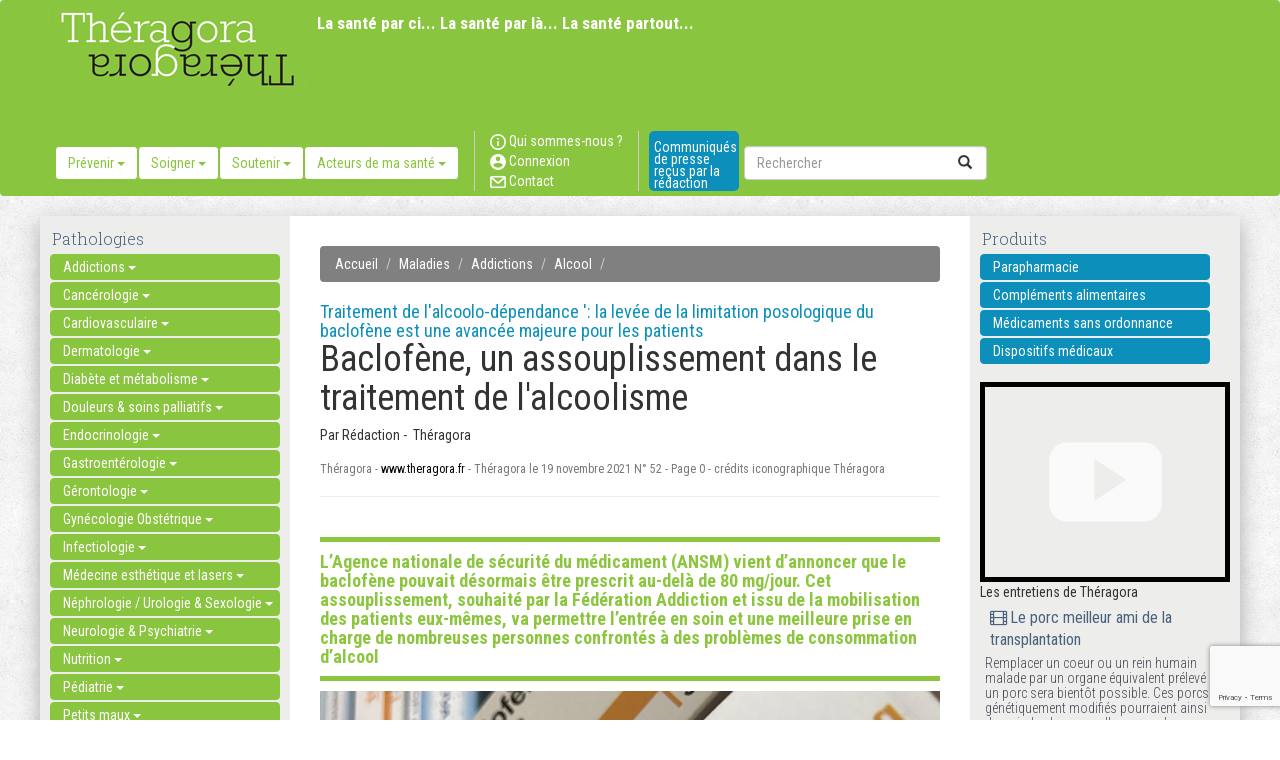

--- FILE ---
content_type: text/html; charset=UTF-8
request_url: https://www.theragora.fr/maladies/addictions/alcool/baclofene-un-assouplissement-dans-le-traitement-de-l-alcoolisme.html
body_size: 16808
content:
<!DOCTYPE html>
<html lang="en">
<head>
    <meta charset="utf-8">
    <meta http-equiv="Content-Type" content="text/html; charset=UTF-8" />
    <meta http-equiv="X-UA-Compatible" content="IE=edge">
    <meta name="viewport" content="width=device-width, initial-scale=1">
    <meta name="google-site-verification" content="DRaQ_y59q_7nplsbkQXXt--cL0S25rQaDWR_S71MibU" />
    <base href="https://www.theragora.fr/">

    <title>Baclofène, un assouplissement dans le traitement de l'alcoolisme - Théragora</title>
    
        	<meta name="description" content="L'Agence nationale de sécurité du médicament (ANSM) vient d'annoncer que le baclofène pouvait désormais être prescrit au-delà de 80 mg/jour. Cet assoupli..." />
    
    
    <link rel="stylesheet" href="css/reset.min.css">
    <link rel="stylesheet prefetch" href="css/font-awesome.min.css">
    <link href="https://fonts.googleapis.com/css?family=Roboto+Condensed:300,300i,400,400i,700,700i" rel="stylesheet">
    <link href="https://fonts.googleapis.com/css?family=Roboto+Slab:100,300,400,700" rel="stylesheet">
    <link href="css/bootstrap.css" rel="stylesheet">
    <link href="css/style.css" rel="stylesheet">
    <link href="css/style_mobile.css" rel="stylesheet">

</head>
<body>
<nav class="navbar navbar-default">
  <div class="container-fluid">
    <div class="container"> 
      <!-- Brand and toggle get grouped for better mobile display -->
      <div class="navbar-header">
        <button type="button" class="navbar-toggle collapsed" data-toggle="collapse" data-target="#defaultNavbar1" aria-expanded="false"><span class="sr-only">Toggle navigation</span><span class="icon-bar"></span><span class="icon-bar"></span><span class="icon-bar"></span></button>
        <a href="index.html"><img src="img/logobig.jpg"></a></div>
      <!-- Collect the nav links, forms, and other content for toggling -->
      <div class="collapse navbar-collapse" id="defaultNavbar1">
      	<div style="height:30px;line-height:30px;color:white;position:absolute;margin-left:262px;padding-top:7px;font-size:17px;font-weight:bold;">La santé par ci... La santé par là... La santé partout...</div>
        <ul class="nav navbar-nav">
        	                          <li class="active hidden-xs">
                <div class="dropdown"> <a id="dLabel" role="button" data-toggle="dropdown" class="btn btn-default dropmenu" data-target="#" href="prevenir/index.html"> Prévenir <span class="caret"></span> </a>
                  <ul class="dropdown-menu multi-level1" role="menu" aria-labelledby="dropdownMenu">
														<li >
										<a tabindex="-1" href="prevenir/l-actualite-des-vaccins/index.html">L'actualité des vaccins</a>
																			</li>
																	<li >
										<a tabindex="-1" href="prevenir/activite-physique/index.html">Activité physique</a>
																			</li>
																	<li >
										<a tabindex="-1" href="prevenir/controverses/index.html">Controverses</a>
																			</li>
																	<li >
										<a tabindex="-1" href="prevenir/ecologie/index.html">Ecologie</a>
																			</li>
																	<li >
										<a tabindex="-1" href="prevenir/economie-de-la-sante/index.html">Economie de la santé</a>
																			</li>
																	<li >
										<a tabindex="-1" href="prevenir/histoire/index.html">Histoire</a>
																			</li>
																	<li >
										<a tabindex="-1" href="prevenir/le-fil-d-ariane/index.html">Le fil d'Ariane</a>
																			</li>
																	<li >
										<a tabindex="-1" href="prevenir/les-campagnes-d-info-sante/index.html">Les campagnes d'info santé</a>
																			</li>
																	<li >
										<a tabindex="-1" href="prevenir/nutrition/index.html">Nutrition</a>
																			</li>
																	<li >
										<a tabindex="-1" href="prevenir/politique-de-sante/index.html">Politique de santé</a>
																			</li>
																	<li >
										<a tabindex="-1" href="prevenir/prevenir-les-addictions/index.html">Prévenir les addictions</a>
																			</li>
																	<li >
										<a tabindex="-1" href="prevenir/prevention/index.html">Prévention</a>
																			</li>
																	<li >
										<a tabindex="-1" href="prevenir/psychologie/index.html">Psychologie</a>
																			</li>
																	<li >
										<a tabindex="-1" href="prevenir/qualite-de-l-air/index.html">Qualité de l'air</a>
																			</li>
																	<li >
										<a tabindex="-1" href="prevenir/qualite-de-l-eau/index.html">Qualité de l'eau</a>
																			</li>
																	<li >
										<a tabindex="-1" href="prevenir/qualite-des-sols/index.html">Qualité des sols</a>
																			</li>
																	<li >
										<a tabindex="-1" href="prevenir/tribune-libre/index.html">Tribune libre </a>
																			</li>
								                  </ul>
                </div>
              </li>
                                    <li class="active hidden-xs">
                <div class="dropdown"> <a id="dLabel" role="button" data-toggle="dropdown" class="btn btn-default dropmenu" data-target="#" href="soigner/index.html"> Soigner <span class="caret"></span> </a>
                  <ul class="dropdown-menu multi-level1" role="menu" aria-labelledby="dropdownMenu">
														<li >
										<a tabindex="-1" href="soigner/l-actualite-des-vaccins/index.html">L'actualité des vaccins</a>
																			</li>
																	<li >
										<a tabindex="-1" href="soigner/controverses/index.html">Controverses</a>
																			</li>
																	<li >
										<a tabindex="-1" href="soigner/dispositifs-medicaux/index.html">Dispositifs médicaux</a>
																			</li>
																	<li >
										<a tabindex="-1" href="soigner/economie-de-la-sante/index.html">Economie de la santé</a>
																			</li>
																	<li >
										<a tabindex="-1" href="soigner/histoire/index.html">Histoire</a>
																			</li>
																	<li >
										<a tabindex="-1" href="soigner/le-fil-d-ariane/index.html">Le fil d'Ariane</a>
																			</li>
																	<li class="dropdown-submenu">
										<a tabindex="-1" href="soigner/maladies/index.html">Maladies</a>
																				  <ul class="dropdown-menu">
											                                                        	<li class="dropdown-submenu">
                                                        		<a tabindex="-1" href="soigner/maladies/addictions/index.html">Addictions</a>
                                                                
                                                                                                                                  <ul class="dropdown-menu">
                                                                                                                                                        <li>
                                                                                        <a tabindex="-1" href="soigner/maladies/addictions/alcool/index.html">Alcool</a>
                                                                                        
                                                                                        
                                                                                        
                                                                                    </li>
                                                                                                                                                                    <li>
                                                                                        <a tabindex="-1" href="soigner/maladies/addictions/autre-conduites-addictives/index.html">Autre conduites addictives</a>
                                                                                        
                                                                                        
                                                                                        
                                                                                    </li>
                                                                                                                                                                    <li>
                                                                                        <a tabindex="-1" href="soigner/maladies/addictions/cannabis/index.html">Cannabis</a>
                                                                                        
                                                                                        
                                                                                        
                                                                                    </li>
                                                                                                                                                                    <li>
                                                                                        <a tabindex="-1" href="soigner/maladies/addictions/tabac/index.html">Tabac</a>
                                                                                        
                                                                                        
                                                                                        
                                                                                    </li>
                                                                                                                                                  </ul>
                                                                                                                                
                                                            </li>
														                                                        	<li class="dropdown-submenu">
                                                        		<a tabindex="-1" href="soigner/maladies/cancerologie/index.html">Cancérologie</a>
                                                                
                                                                                                                                  <ul class="dropdown-menu">
                                                                                                                                                        <li>
                                                                                        <a tabindex="-1" href="soigner/maladies/cancerologie/cancer-de-l-appareil-genital-de-la-femme/index.html">Cancer de l'appareil génital de la femme</a>
                                                                                        
                                                                                        
                                                                                        
                                                                                    </li>
                                                                                                                                                                    <li>
                                                                                        <a tabindex="-1" href="soigner/maladies/cancerologie/cancer-de-l-estomac/index.html">Cancer de l'estomac</a>
                                                                                        
                                                                                        
                                                                                        
                                                                                    </li>
                                                                                                                                                                    <li>
                                                                                        <a tabindex="-1" href="soigner/maladies/cancerologie/cancer-de-l-intestin-grele/index.html">Cancer de l'intestin grèle</a>
                                                                                        
                                                                                        
                                                                                        
                                                                                    </li>
                                                                                                                                                                    <li>
                                                                                        <a tabindex="-1" href="soigner/maladies/cancerologie/cancer-de-la-peau/index.html">Cancer de la peau</a>
                                                                                        
                                                                                        
                                                                                        
                                                                                    </li>
                                                                                                                                                                    <li>
                                                                                        <a tabindex="-1" href="soigner/maladies/cancerologie/cancer-de-la-prostate/index.html">Cancer de la prostate</a>
                                                                                        
                                                                                        
                                                                                        
                                                                                    </li>
                                                                                                                                                                    <li>
                                                                                        <a tabindex="-1" href="soigner/maladies/cancerologie/cancer-de-la-thytroide/index.html">Cancer de la thytroïde</a>
                                                                                        
                                                                                        
                                                                                        
                                                                                    </li>
                                                                                                                                                                    <li>
                                                                                        <a tabindex="-1" href="soigner/maladies/cancerologie/cancer-de-la-vessie/index.html">Cancer de la vessie</a>
                                                                                        
                                                                                        
                                                                                        
                                                                                    </li>
                                                                                                                                                                    <li>
                                                                                        <a tabindex="-1" href="soigner/maladies/cancerologie/cancer-de-testicules/index.html">Cancer de testicules</a>
                                                                                        
                                                                                        
                                                                                        
                                                                                    </li>
                                                                                                                                                                    <li>
                                                                                        <a tabindex="-1" href="soigner/maladies/cancerologie/cancer-des-os/index.html">Cancer des os</a>
                                                                                        
                                                                                        
                                                                                        
                                                                                    </li>
                                                                                                                                                                    <li>
                                                                                        <a tabindex="-1" href="soigner/maladies/cancerologie/cancer-du-cerveau/index.html">Cancer du cerveau</a>
                                                                                        
                                                                                        
                                                                                        
                                                                                    </li>
                                                                                                                                                                    <li>
                                                                                        <a tabindex="-1" href="soigner/maladies/cancerologie/cancer-du-colon-cancer-du-rectum/index.html">Cancer du colon Cancer du rectum</a>
                                                                                        
                                                                                        
                                                                                        
                                                                                    </li>
                                                                                                                                                                    <li>
                                                                                        <a tabindex="-1" href="soigner/maladies/cancerologie/cancer-du-foie/index.html">Cancer du foie</a>
                                                                                        
                                                                                        
                                                                                        
                                                                                    </li>
                                                                                                                                                                    <li>
                                                                                        <a tabindex="-1" href="soigner/maladies/cancerologie/cancer-du-pancreas/index.html">Cancer du pancréas</a>
                                                                                        
                                                                                        
                                                                                        
                                                                                    </li>
                                                                                                                                                                    <li>
                                                                                        <a tabindex="-1" href="soigner/maladies/cancerologie/cancer-du-poumon-ou-bronchique/index.html">Cancer du poumon ou bronchique </a>
                                                                                        
                                                                                        
                                                                                        
                                                                                    </li>
                                                                                                                                                                    <li>
                                                                                        <a tabindex="-1" href="soigner/maladies/cancerologie/cancer-du-rein/index.html">Cancer du rein</a>
                                                                                        
                                                                                        
                                                                                        
                                                                                    </li>
                                                                                                                                                                    <li>
                                                                                        <a tabindex="-1" href="soigner/maladies/cancerologie/cancer-du-sein/index.html">Cancer du sein</a>
                                                                                        
                                                                                        
                                                                                        
                                                                                    </li>
                                                                                                                                                                    <li>
                                                                                        <a tabindex="-1" href="soigner/maladies/cancerologie/cancers--levres-bouche-larynx/index.html">Cancers - Lèvres Bouche Larynx</a>
                                                                                        
                                                                                        
                                                                                        
                                                                                    </li>
                                                                                                                                                                    <li>
                                                                                        <a tabindex="-1" href="soigner/maladies/cancerologie/cancers-pediatriques/index.html">Cancers pédiatriques</a>
                                                                                        
                                                                                        
                                                                                        
                                                                                    </li>
                                                                                                                                                                    <li>
                                                                                        <a tabindex="-1" href="soigner/maladies/cancerologie/generalites-en-cancer/index.html">Généralités en cancer</a>
                                                                                        
                                                                                        
                                                                                        
                                                                                    </li>
                                                                                                                                                                    <li>
                                                                                        <a tabindex="-1" href="soigner/maladies/cancerologie/hematologie/index.html">Hématologie</a>
                                                                                        
                                                                                        
                                                                                        
                                                                                    </li>
                                                                                                                                                                    <li>
                                                                                        <a tabindex="-1" href="soigner/maladies/cancerologie/lymphomes/index.html">Lymphomes</a>
                                                                                        
                                                                                        
                                                                                        
                                                                                    </li>
                                                                                                                                                                    <li>
                                                                                        <a tabindex="-1" href="soigner/maladies/cancerologie/oncogeriatrie/index.html">Oncogériatrie</a>
                                                                                        
                                                                                        
                                                                                        
                                                                                    </li>
                                                                                                                                                                    <li>
                                                                                        <a tabindex="-1" href="soigner/maladies/cancerologie/soins-de-support/index.html">Soins de support</a>
                                                                                        
                                                                                        
                                                                                        
                                                                                    </li>
                                                                                                                                                  </ul>
                                                                                                                                
                                                            </li>
														                                                        	<li class="dropdown-submenu">
                                                        		<a tabindex="-1" href="soigner/maladies/cardiovasculaire/index.html">Cardiovasculaire</a>
                                                                
                                                                                                                                  <ul class="dropdown-menu">
                                                                                                                                                        <li>
                                                                                        <a tabindex="-1" href="soigner/maladies/cardiovasculaire/accident-vasculaire/index.html">Accident vasculaire...</a>
                                                                                        
                                                                                        
                                                                                        
                                                                                    </li>
                                                                                                                                                                    <li>
                                                                                        <a tabindex="-1" href="soigner/maladies/cardiovasculaire/athero-thromboses/index.html">Athéro-Thromboses</a>
                                                                                        
                                                                                        
                                                                                        
                                                                                    </li>
                                                                                                                                                                    <li>
                                                                                        <a tabindex="-1" href="soigner/maladies/cardiovasculaire/cardiopathie/index.html">Cardiopathie</a>
                                                                                        
                                                                                        
                                                                                        
                                                                                    </li>
                                                                                                                                                                    <li>
                                                                                        <a tabindex="-1" href="soigner/maladies/cardiovasculaire/hypertension/index.html">Hypertension</a>
                                                                                        
                                                                                        
                                                                                        
                                                                                    </li>
                                                                                                                                                                    <li>
                                                                                        <a tabindex="-1" href="soigner/maladies/cardiovasculaire/recherche-generalites/index.html">Recherche, généralités</a>
                                                                                        
                                                                                        
                                                                                        
                                                                                    </li>
                                                                                                                                                                    <li>
                                                                                        <a tabindex="-1" href="soigner/maladies/cardiovasculaire/rythmologie/index.html">Rythmologie</a>
                                                                                        
                                                                                        
                                                                                        
                                                                                    </li>
                                                                                                                                                  </ul>
                                                                                                                                
                                                            </li>
														                                                        	<li >
                                                        		<a tabindex="-1" href="soigner/maladies/dermatologie/index.html">Dermatologie</a>
                                                                
                                                                                                                                
                                                            </li>
														                                                        	<li class="dropdown-submenu">
                                                        		<a tabindex="-1" href="soigner/maladies/diabete-et-metabolisme/index.html">Diabète et métabolisme</a>
                                                                
                                                                                                                                  <ul class="dropdown-menu">
                                                                                                                                                        <li>
                                                                                        <a tabindex="-1" href="soigner/maladies/diabete-et-metabolisme/diabete-1-et-2-et-metabolisme/index.html">Diabète (1 et 2) et métabolisme</a>
                                                                                        
                                                                                        
                                                                                        
                                                                                    </li>
                                                                                                                                                                    <li>
                                                                                        <a tabindex="-1" href="soigner/maladies/diabete-et-metabolisme/diabete-type-1/index.html">Diabète type 1</a>
                                                                                        
                                                                                        
                                                                                        
                                                                                    </li>
                                                                                                                                                                    <li>
                                                                                        <a tabindex="-1" href="soigner/maladies/diabete-et-metabolisme/diabete-type-2/index.html">Diabète type 2</a>
                                                                                        
                                                                                        
                                                                                        
                                                                                    </li>
                                                                                                                                                  </ul>
                                                                                                                                
                                                            </li>
														                                                        	<li >
                                                        		<a tabindex="-1" href="soigner/maladies/douleurs--soins-palliatifs/index.html">Douleurs & soins palliatifs </a>
                                                                
                                                                                                                                
                                                            </li>
														                                                        	<li >
                                                        		<a tabindex="-1" href="soigner/maladies/endocrinologie/index.html">Endocrinologie</a>
                                                                
                                                                                                                                
                                                            </li>
														                                                        	<li class="dropdown-submenu">
                                                        		<a tabindex="-1" href="soigner/maladies/gastroenterologie/index.html">Gastroentérologie</a>
                                                                
                                                                                                                                  <ul class="dropdown-menu">
                                                                                                                                                        <li>
                                                                                        <a tabindex="-1" href="soigner/maladies/gastroenterologie/gastroenterologie/index.html">Gastroentérologie</a>
                                                                                        
                                                                                        
                                                                                        
                                                                                    </li>
                                                                                                                                                                    <li>
                                                                                        <a tabindex="-1" href="soigner/maladies/gastroenterologie/hepathologie/index.html">Hépathologie</a>
                                                                                        
                                                                                        
                                                                                        
                                                                                    </li>
                                                                                                                                                                    <li>
                                                                                        <a tabindex="-1" href="soigner/maladies/gastroenterologie/proctologie/index.html">Proctologie</a>
                                                                                        
                                                                                        
                                                                                        
                                                                                    </li>
                                                                                                                                                  </ul>
                                                                                                                                
                                                            </li>
														                                                        	<li >
                                                        		<a tabindex="-1" href="soigner/maladies/gerontologie/index.html">Gérontologie</a>
                                                                
                                                                                                                                
                                                            </li>
														                                                        	<li >
                                                        		<a tabindex="-1" href="soigner/maladies/gynecologie-obstetrique/index.html">Gynécologie Obstétrique</a>
                                                                
                                                                                                                                
                                                            </li>
														                                                        	<li class="dropdown-submenu">
                                                        		<a tabindex="-1" href="soigner/maladies/infectiologie/index.html">Infectiologie</a>
                                                                
                                                                                                                                  <ul class="dropdown-menu">
                                                                                                                                                        <li>
                                                                                        <a tabindex="-1" href="soigner/maladies/infectiologie/bacteries/index.html">Bactéries</a>
                                                                                        
                                                                                        
                                                                                        
                                                                                    </li>
                                                                                                                                                                    <li>
                                                                                        <a tabindex="-1" href="soigner/maladies/infectiologie/champignons-levures/index.html">Champignons Levures</a>
                                                                                        
                                                                                        
                                                                                        
                                                                                    </li>
                                                                                                                                                                    <li>
                                                                                        <a tabindex="-1" href="soigner/maladies/infectiologie/parasites/index.html">Parasites</a>
                                                                                        
                                                                                        
                                                                                        
                                                                                    </li>
                                                                                                                                                                    <li>
                                                                                        <a tabindex="-1" href="soigner/maladies/infectiologie/virus/index.html">Virus</a>
                                                                                        
                                                                                        
                                                                                        
                                                                                    </li>
                                                                                                                                                  </ul>
                                                                                                                                
                                                            </li>
														                                                        	<li >
                                                        		<a tabindex="-1" href="soigner/maladies/medecine-esthetique-et-lasers/index.html">Médecine esthétique et lasers</a>
                                                                
                                                                                                                                
                                                            </li>
														                                                        	<li >
                                                        		<a tabindex="-1" href="soigner/maladies/nephrologie--urologie--sexologie/index.html">Néphrologie / Urologie & Sexologie</a>
                                                                
                                                                                                                                
                                                            </li>
														                                                        	<li >
                                                        		<a tabindex="-1" href="soigner/maladies/neurologie--psychiatrie/index.html">Neurologie & Psychiatrie</a>
                                                                
                                                                                                                                
                                                            </li>
														                                                        	<li >
                                                        		<a tabindex="-1" href="soigner/maladies/nutrition/index.html">Nutrition</a>
                                                                
                                                                                                                                
                                                            </li>
														                                                        	<li >
                                                        		<a tabindex="-1" href="soigner/maladies/pediatrie/index.html">Pédiatrie</a>
                                                                
                                                                                                                                
                                                            </li>
														                                                        	<li class="dropdown-submenu">
                                                        		<a tabindex="-1" href="soigner/maladies/petits-maux/index.html">Petits maux</a>
                                                                
                                                                                                                                  <ul class="dropdown-menu">
                                                                                                                                                        <li>
                                                                                        <a tabindex="-1" href="soigner/maladies/petits-maux/en-passant-par-la-pharmacie/index.html">En passant par la pharmacie</a>
                                                                                        
                                                                                        
                                                                                        
                                                                                    </li>
                                                                                                                                                  </ul>
                                                                                                                                
                                                            </li>
														                                                        	<li >
                                                        		<a tabindex="-1" href="soigner/maladies/psychologie/index.html">Psychologie</a>
                                                                
                                                                                                                                
                                                            </li>
														                                                        	<li class="dropdown-submenu">
                                                        		<a tabindex="-1" href="soigner/maladies/respiratoire/index.html">Respiratoire</a>
                                                                
                                                                                                                                  <ul class="dropdown-menu">
                                                                                                                                                        <li>
                                                                                        <a tabindex="-1" href="soigner/maladies/respiratoire/allergologie/index.html">Allergologie</a>
                                                                                        
                                                                                        
                                                                                        
                                                                                    </li>
                                                                                                                                                                    <li>
                                                                                        <a tabindex="-1" href="soigner/maladies/respiratoire/orl/index.html">ORL</a>
                                                                                        
                                                                                        
                                                                                        
                                                                                    </li>
                                                                                                                                                                    <li>
                                                                                        <a tabindex="-1" href="soigner/maladies/respiratoire/pneumologie/index.html">Pneumologie</a>
                                                                                        
                                                                                        
                                                                                        
                                                                                    </li>
                                                                                                                                                  </ul>
                                                                                                                                
                                                            </li>
														                                                        	<li >
                                                        		<a tabindex="-1" href="soigner/maladies/rhumatologie--traumatologie/index.html">Rhumatologie & traumatologie</a>
                                                                
                                                                                                                                
                                                            </li>
														                                                        	<li >
                                                        		<a tabindex="-1" href="soigner/maladies/toxico-pharmacologie/index.html">Toxico-pharmacologie</a>
                                                                
                                                                                                                                
                                                            </li>
																								  </ul>
																			</li>
																	<li class="dropdown-submenu">
										<a tabindex="-1" href="soigner/medecine-complementaires/index.html">Médecine complémentaires</a>
																				  <ul class="dropdown-menu">
											                                                        	<li >
                                                        		<a tabindex="-1" href="soigner/medecine-complementaires/chiropraxie/index.html">Chiropraxie</a>
                                                                
                                                                                                                                
                                                            </li>
														                                                        	<li >
                                                        		<a tabindex="-1" href="soigner/medecine-complementaires/complements-alimentaires/index.html">Compléments alimentaires</a>
                                                                
                                                                                                                                
                                                            </li>
														                                                        	<li >
                                                        		<a tabindex="-1" href="soigner/medecine-complementaires/homeopathie/index.html">Homéopathie</a>
                                                                
                                                                                                                                
                                                            </li>
														                                                        	<li >
                                                        		<a tabindex="-1" href="soigner/medecine-complementaires/ostheopathie/index.html">Osthéopathie</a>
                                                                
                                                                                                                                
                                                            </li>
														                                                        	<li >
                                                        		<a tabindex="-1" href="soigner/medecine-complementaires/phytotherapie/index.html">Phytothérapie</a>
                                                                
                                                                                                                                
                                                            </li>
																								  </ul>
																			</li>
																	<li >
										<a tabindex="-1" href="soigner/politique-de-sante/index.html">Politique de santé</a>
																			</li>
																	<li >
										<a tabindex="-1" href="soigner/sante-publique/index.html">Santé publique</a>
																			</li>
																	<li class="dropdown-submenu">
										<a tabindex="-1" href="soigner/traitements-medicamenteux/index.html">Traitements médicamenteux</a>
																				  <ul class="dropdown-menu">
											                                                        	<li >
                                                        		<a tabindex="-1" href="soigner/traitements-medicamenteux/traitement-sans-prescription-medicale/index.html">Traitement sans prescription médicale</a>
                                                                
                                                                                                                                
                                                            </li>
														                                                        	<li >
                                                        		<a tabindex="-1" href="soigner/traitements-medicamenteux/traitement-sur-prescription-medicale/index.html">Traitement sur prescription médicale</a>
                                                                
                                                                                                                                
                                                            </li>
																								  </ul>
																			</li>
																	<li class="dropdown-submenu">
										<a tabindex="-1" href="soigner/traitements-non-medicamenteux/index.html">Traitements non médicamenteux</a>
																				  <ul class="dropdown-menu">
											                                                        	<li >
                                                        		<a tabindex="-1" href="soigner/traitements-non-medicamenteux/activite-physique/index.html">Activité physique</a>
                                                                
                                                                                                                                
                                                            </li>
														                                                        	<li >
                                                        		<a tabindex="-1" href="soigner/traitements-non-medicamenteux/mode-de-vie/index.html">Mode de vie</a>
                                                                
                                                                                                                                
                                                            </li>
														                                                        	<li >
                                                        		<a tabindex="-1" href="soigner/traitements-non-medicamenteux/traitements-alimentaires/index.html">Traitements alimentaires</a>
                                                                
                                                                                                                                
                                                            </li>
																								  </ul>
																			</li>
																	<li >
										<a tabindex="-1" href="soigner/tribune-libre/index.html">Tribune libre</a>
																			</li>
								                  </ul>
                </div>
              </li>
                                    <li class="active hidden-xs">
                <div class="dropdown"> <a id="dLabel" role="button" data-toggle="dropdown" class="btn btn-default dropmenu" data-target="#" href="soutenir/index.html"> Soutenir <span class="caret"></span> </a>
                  <ul class="dropdown-menu multi-level1" role="menu" aria-labelledby="dropdownMenu">
														<li >
										<a tabindex="-1" href="soutenir/aidants/index.html">Aidants</a>
																			</li>
																	<li >
										<a tabindex="-1" href="soutenir/controverses/index.html">Controverses</a>
																			</li>
																	<li >
										<a tabindex="-1" href="soutenir/dependance/index.html">Dépendance</a>
																			</li>
																	<li >
										<a tabindex="-1" href="soutenir/economie-de-la-sante/index.html">Economie de la santé</a>
																			</li>
																	<li >
										<a tabindex="-1" href="soutenir/fin-de-vie/index.html">Fin de vie</a>
																			</li>
																	<li >
										<a tabindex="-1" href="soutenir/histoire/index.html">Histoire</a>
																			</li>
																	<li >
										<a tabindex="-1" href="soutenir/le-fil-d-ariane/index.html">Le fil d'Ariane</a>
																			</li>
																	<li >
										<a tabindex="-1" href="soutenir/patients-chroniques-maladies-rares/index.html">Patients chroniques, maladies rares</a>
																			</li>
																	<li >
										<a tabindex="-1" href="soutenir/patients-patients-experts/index.html">Patients, Patients experts</a>
																			</li>
																	<li class="dropdown-submenu">
										<a tabindex="-1" href="soutenir/personnes-agees/index.html">Personnes âgées</a>
																				  <ul class="dropdown-menu">
											                                                        	<li >
                                                        		<a tabindex="-1" href="soutenir/personnes-agees/ehpad/index.html">Ehpad</a>
                                                                
                                                                                                                                
                                                            </li>
														                                                        	<li >
                                                        		<a tabindex="-1" href="soutenir/personnes-agees/mad--maintien--domicile/index.html">MAD - Maintien à domicile</a>
                                                                
                                                                                                                                
                                                            </li>
																								  </ul>
																			</li>
																	<li >
										<a tabindex="-1" href="soutenir/personnes-handicapees/index.html">Personnes handicapées</a>
																			</li>
																	<li >
										<a tabindex="-1" href="soutenir/politique-de-sante/index.html">Politique de santé</a>
																			</li>
																	<li >
										<a tabindex="-1" href="soutenir/prestations--domicile/index.html">Prestations à domicile</a>
																			</li>
																	<li >
										<a tabindex="-1" href="soutenir/retraite/index.html">Retraite</a>
																			</li>
																	<li >
										<a tabindex="-1" href="soutenir/soutien/index.html">Soutien</a>
																			</li>
																	<li >
										<a tabindex="-1" href="soutenir/tribune-libre/index.html">Tribune libre </a>
																			</li>
								                  </ul>
                </div>
              </li>
                                    <li class="active hidden-xs">
                <div class="dropdown"> <a id="dLabel" role="button" data-toggle="dropdown" class="btn btn-default dropmenu" data-target="#" href="acteurs-de-ma-sante/index.html"> Acteurs de ma santé <span class="caret"></span> </a>
                  <ul class="dropdown-menu multi-level1" role="menu" aria-labelledby="dropdownMenu">
														<li >
										<a tabindex="-1" href="acteurs-de-ma-sante/actualite-sante-vue-par/index.html">Actualité santé vue par...</a>
																			</li>
																	<li >
										<a tabindex="-1" href="acteurs-de-ma-sante/associations-de-patients/index.html">Associations de patients</a>
																			</li>
																	<li >
										<a tabindex="-1" href="acteurs-de-ma-sante/controverses/index.html">Controverses</a>
																			</li>
																	<li >
										<a tabindex="-1" href="acteurs-de-ma-sante/economie-de-la-sante/index.html">Economie de la santé</a>
																			</li>
																	<li class="dropdown-submenu">
										<a tabindex="-1" href="acteurs-de-ma-sante/histoire/index.html">Histoire</a>
																				  <ul class="dropdown-menu">
											                                                        	<li >
                                                        		<a tabindex="-1" href="acteurs-de-ma-sante/histoire/histoire-des-laboratoires/index.html">Histoire des laboratoires </a>
                                                                
                                                                                                                                
                                                            </li>
																								  </ul>
																			</li>
																	<li class="dropdown-submenu">
										<a tabindex="-1" href="acteurs-de-ma-sante/industriels/index.html">Industriels</a>
																				  <ul class="dropdown-menu">
											                                                        	<li >
                                                        		<a tabindex="-1" href="acteurs-de-ma-sante/industriels/entreprises--environnement/index.html">Entreprises & Environnement</a>
                                                                
                                                                                                                                
                                                            </li>
														                                                        	<li >
                                                        		<a tabindex="-1" href="acteurs-de-ma-sante/industriels/entreprises-agro-alimentaires/index.html">Entreprises agro-alimentaires</a>
                                                                
                                                                                                                                
                                                            </li>
														                                                        	<li >
                                                        		<a tabindex="-1" href="acteurs-de-ma-sante/industriels/entreprises-des-dispositifs-medicaux/index.html">Entreprises des dispositifs médicaux</a>
                                                                
                                                                                                                                
                                                            </li>
														                                                        	<li class="dropdown-submenu">
                                                        		<a tabindex="-1" href="acteurs-de-ma-sante/industriels/laboratoires-pharmaceutiques/index.html">Laboratoires pharmaceutiques</a>
                                                                
                                                                                                                                  <ul class="dropdown-menu">
                                                                                                                                                        <li>
                                                                                        <a tabindex="-1" href="acteurs-de-ma-sante/industriels/laboratoires-pharmaceutiques/leem/index.html">Leem</a>
                                                                                        
                                                                                        
                                                                                        
                                                                                    </li>
                                                                                                                                                                    <li>
                                                                                        <a tabindex="-1" href="acteurs-de-ma-sante/industriels/laboratoires-pharmaceutiques/visite-medicale/index.html">Visite médicale</a>
                                                                                        
                                                                                        
                                                                                        
                                                                                    </li>
                                                                                                                                                  </ul>
                                                                                                                                
                                                            </li>
																								  </ul>
																			</li>
																	<li class="dropdown-submenu">
										<a tabindex="-1" href="acteurs-de-ma-sante/institutions/index.html">Institutions</a>
																				  <ul class="dropdown-menu">
											                                                        	<li >
                                                        		<a tabindex="-1" href="acteurs-de-ma-sante/institutions/academies-de-medecine-et-de-pharmacie/index.html">Académies de médecine et de pharmacie</a>
                                                                
                                                                                                                                
                                                            </li>
														                                                        	<li >
                                                        		<a tabindex="-1" href="acteurs-de-ma-sante/institutions/agences-regionales-de-sante/index.html">Agences Régionales de Santé</a>
                                                                
                                                                                                                                
                                                            </li>
														                                                        	<li >
                                                        		<a tabindex="-1" href="acteurs-de-ma-sante/institutions/anap/index.html">ANAP </a>
                                                                
                                                                                                                                
                                                            </li>
														                                                        	<li >
                                                        		<a tabindex="-1" href="acteurs-de-ma-sante/institutions/anses/index.html">ANSES</a>
                                                                
                                                                                                                                
                                                            </li>
														                                                        	<li >
                                                        		<a tabindex="-1" href="acteurs-de-ma-sante/institutions/ansm--agence-nationale-de-securite-du-medicam/index.html">ANSM -  Agence nationale de sécurité du médicam</a>
                                                                
                                                                                                                                
                                                            </li>
														                                                        	<li >
                                                        		<a tabindex="-1" href="acteurs-de-ma-sante/institutions/ceps/index.html">CEPS</a>
                                                                
                                                                                                                                
                                                            </li>
														                                                        	<li >
                                                        		<a tabindex="-1" href="acteurs-de-ma-sante/institutions/cnrs/index.html">CNRS</a>
                                                                
                                                                                                                                
                                                            </li>
														                                                        	<li >
                                                        		<a tabindex="-1" href="acteurs-de-ma-sante/institutions/drees/index.html">DREES</a>
                                                                
                                                                                                                                
                                                            </li>
														                                                        	<li >
                                                        		<a tabindex="-1" href="acteurs-de-ma-sante/institutions/has/index.html">HAS</a>
                                                                
                                                                                                                                
                                                            </li>
														                                                        	<li >
                                                        		<a tabindex="-1" href="acteurs-de-ma-sante/institutions/igas/index.html">IGAS</a>
                                                                
                                                                                                                                
                                                            </li>
														                                                        	<li >
                                                        		<a tabindex="-1" href="acteurs-de-ma-sante/institutions/inca/index.html">Inca</a>
                                                                
                                                                                                                                
                                                            </li>
														                                                        	<li >
                                                        		<a tabindex="-1" href="acteurs-de-ma-sante/institutions/inra--ifremer/index.html">INRA / IFREMER</a>
                                                                
                                                                                                                                
                                                            </li>
														                                                        	<li >
                                                        		<a tabindex="-1" href="acteurs-de-ma-sante/institutions/inserm/index.html">INSERM</a>
                                                                
                                                                                                                                
                                                            </li>
														                                                        	<li >
                                                        		<a tabindex="-1" href="acteurs-de-ma-sante/institutions/institut-pasteur/index.html">Institut Pasteur</a>
                                                                
                                                                                                                                
                                                            </li>
														                                                        	<li >
                                                        		<a tabindex="-1" href="acteurs-de-ma-sante/institutions/ordres/index.html">Ordres</a>
                                                                
                                                                                                                                
                                                            </li>
														                                                        	<li >
                                                        		<a tabindex="-1" href="acteurs-de-ma-sante/institutions/reseau-sentinelles/index.html">Réseau sentinelles</a>
                                                                
                                                                                                                                
                                                            </li>
														                                                        	<li >
                                                        		<a tabindex="-1" href="acteurs-de-ma-sante/institutions/sante-publique-france/index.html">Santé publique France</a>
                                                                
                                                                                                                                
                                                            </li>
														                                                        	<li >
                                                        		<a tabindex="-1" href="https://sante.fr" target="_blank">Santé.fr</a>
                                                                
                                                                                                                                
                                                            </li>
																								  </ul>
																			</li>
																	<li >
										<a tabindex="-1" href="acteurs-de-ma-sante/le-fil-d-ariane/index.html">Le fil d'Ariane</a>
																			</li>
																	<li class="dropdown-submenu">
										<a tabindex="-1" href="acteurs-de-ma-sante/ministeres-parlement-europe/index.html">Ministères/Parlement/Europe</a>
																				  <ul class="dropdown-menu">
											                                                        	<li >
                                                        		<a tabindex="-1" href="acteurs-de-ma-sante/ministeres-parlement-europe/assemblee-nationale/index.html">Assemblée Nationale</a>
                                                                
                                                                                                                                
                                                            </li>
														                                                        	<li >
                                                        		<a tabindex="-1" href="acteurs-de-ma-sante/ministeres-parlement-europe/commission-europeenne/index.html">Commission Européenne</a>
                                                                
                                                                                                                                
                                                            </li>
														                                                        	<li >
                                                        		<a tabindex="-1" href="acteurs-de-ma-sante/ministeres-parlement-europe/ministere-des-solidarites-et-de-la-sante/index.html">Ministère des Solidarités et de la Santé</a>
                                                                
                                                                                                                                
                                                            </li>
														                                                        	<li >
                                                        		<a tabindex="-1" href="acteurs-de-ma-sante/ministeres-parlement-europe/senat/index.html">Sénat</a>
                                                                
                                                                                                                                
                                                            </li>
																								  </ul>
																			</li>
																	<li class="dropdown-submenu">
										<a tabindex="-1" href="acteurs-de-ma-sante/organisme-payeur/index.html">Organisme payeur</a>
																				  <ul class="dropdown-menu">
											                                                        	<li >
                                                        		<a tabindex="-1" href="acteurs-de-ma-sante/organisme-payeur/assurance-maladie/index.html">Assurance Maladie</a>
                                                                
                                                                                                                                
                                                            </li>
														                                                        	<li >
                                                        		<a tabindex="-1" href="acteurs-de-ma-sante/organisme-payeur/complementaires-sante/index.html">Complémentaires santé</a>
                                                                
                                                                                                                                
                                                            </li>
																								  </ul>
																			</li>
																	<li >
										<a tabindex="-1" href="acteurs-de-ma-sante/politique-de-sante/index.html">Politique de santé</a>
																			</li>
																	<li class="dropdown-submenu">
										<a tabindex="-1" href="acteurs-de-ma-sante/professionnels-de-sante/index.html">Professionnels de santé</a>
																				  <ul class="dropdown-menu">
											                                                        	<li >
                                                        		<a tabindex="-1" href="acteurs-de-ma-sante/professionnels-de-sante/autres-professionnels-de-sante/index.html">Autres professionnels de santé</a>
                                                                
                                                                                                                                
                                                            </li>
														                                                        	<li >
                                                        		<a tabindex="-1" href="acteurs-de-ma-sante/professionnels-de-sante/biologistes/index.html">Biologistes</a>
                                                                
                                                                                                                                
                                                            </li>
														                                                        	<li >
                                                        		<a tabindex="-1" href="acteurs-de-ma-sante/professionnels-de-sante/dentistes/index.html">Dentistes</a>
                                                                
                                                                                                                                
                                                            </li>
														                                                        	<li >
                                                        		<a tabindex="-1" href="acteurs-de-ma-sante/professionnels-de-sante/hopital-prive-public/index.html">Hôpital Privé/Public</a>
                                                                
                                                                                                                                
                                                            </li>
														                                                        	<li >
                                                        		<a tabindex="-1" href="acteurs-de-ma-sante/professionnels-de-sante/infirmiers/index.html">Infirmiers</a>
                                                                
                                                                                                                                
                                                            </li>
														                                                        	<li >
                                                        		<a tabindex="-1" href="acteurs-de-ma-sante/professionnels-de-sante/kinesitherapeutes/index.html">Kinésithérapeutes</a>
                                                                
                                                                                                                                
                                                            </li>
														                                                        	<li >
                                                        		<a tabindex="-1" href="acteurs-de-ma-sante/professionnels-de-sante/medecins/index.html">Médecins</a>
                                                                
                                                                                                                                
                                                            </li>
														                                                        	<li >
                                                        		<a tabindex="-1" href="acteurs-de-ma-sante/professionnels-de-sante/pharmaciens/index.html">Pharmaciens</a>
                                                                
                                                                                                                                
                                                            </li>
														                                                        	<li >
                                                        		<a tabindex="-1" href="acteurs-de-ma-sante/professionnels-de-sante/sage-femme/index.html">Sage-femme</a>
                                                                
                                                                                                                                
                                                            </li>
														                                                        	<li class="dropdown-submenu">
                                                        		<a tabindex="-1" href="acteurs-de-ma-sante/professionnels-de-sante/unicancer/index.html">Unicancer</a>
                                                                
                                                                                                                                  <ul class="dropdown-menu">
                                                                                                                                                        <li>
                                                                                        <a tabindex="-1" href="acteurs-de-ma-sante/professionnels-de-sante/unicancer/institut-curie/index.html">Institut Curie</a>
                                                                                        
                                                                                        
                                                                                        
                                                                                    </li>
                                                                                                                                                  </ul>
                                                                                                                                
                                                            </li>
																								  </ul>
																			</li>
																	<li >
										<a tabindex="-1" href="acteurs-de-ma-sante/professionnels-du-medico-social/index.html">Professionnels du médico-social</a>
																			</li>
																	<li >
										<a tabindex="-1" href="acteurs-de-ma-sante/recherche/index.html">Recherche</a>
																			</li>
																	<li >
										<a tabindex="-1" href="acteurs-de-ma-sante/societes-savantes/index.html">Sociétés savantes</a>
																			</li>
																	<li >
										<a tabindex="-1" href="acteurs-de-ma-sante/tribune-libre/index.html">Tribune libre</a>
																			</li>
								                  </ul>
                </div>
              </li>
                    <li>
            <div class="contactbloc">
              <div class="papad"> <a href="qui-sommes-nous.html"><span><img src="img/info.png"></span> Qui sommes-nous ?</a></div>
              
              
              <div class=""> <a href="javascript:;" class="launch-modal" data-modal-id="modal-mon-compte"><span><img src="img/compte.png"></span> Connexion </a></div>
                            
              <div class="modal fade" id="modal-mon-compte" tabindex="-1" role="dialog" aria-labelledby="modal-video-label">
                  <div class="modal-dialog">
                        <div class="loginmodal-container">
                            <h6>Connexion à votre compte :</h6><br>
                            
                            <div class="alert alert-success" id="alertLoginOK" style="display:none">
                              <strong>Connexion effectuée !</strong>
                            </div>
                            
                            <div class="alert alert-warning" id="alertLoginKO" style="display:none;">
                              <strong>Erreur !</strong> Identifiants incorrects.
                            </div>
                            
                            <form method="post" id="formLogin" onSubmit="$.ajax({
                                              method: 'POST',
                                              url: 'index.php?ajax=1&page=login',
                                              data: $(this).serialize()
                                            })
                                              .done(function( msg ) {
                                              	$('#alertLogin'+msg).show('fast');
                                                if ( msg == 'OK' ) $('#formLogin').hide('fast');
                                                setTimeout('$(\'#alertLogin'+msg+'\').hide(\'fast\');' + ( msg == 'OK' ? 'document.location=document.location;' : '' ), 3000);
                                              });return false;">
                                <input type="email" 	name="login" id="emailLogin" 	placeholder="Email">
                                <input type="password" 	name="pass" 					placeholder="Mot de passe">
                                <input type="submit" class="login loginmodal-submit" value="Connexion">
                            </form>
                            
                          <div class="login-help">
                            <a href="javascript:;" class="launch-modal" data-modal-id="modal-enregistrement">S'enregistrer</a> - <a href="javascript:;" class="launch-modal" data-modal-id="modal-pass-perdu">Mot de passe oublié</a>
                          </div>
                        </div>
                    </div>
                </div>
                
              <div class="modal fade" id="modal-enregistrement" tabindex="-1" role="dialog" aria-labelledby="modal-video-label">
                  <div class="modal-dialog">
                        <div class="loginmodal-container" style="position:relative">
                            
                            <h6>Créer mon compte :</h6><br>
                            
                            <div class="alert alert-success" id="alertEnregistrementOK" style="display:none">
                              <strong>Inscription réalisée ! Votre mot de passe vous a été envoyé par email</strong>
                            </div>
                            
                            <input type="submit" class="login loginmodal-submit" value="OK" id="boutonOKEnregistrement" style="display:none" onClick="$('.modal').modal('hide');">
                            
                            <div class="alert alert-warning" id="alertEnregistrementKO" style="display:none">
                              <strong>Votre adresse email existe déjà en base de données !</strong>
                            </div>
                            
                            <button type="button" class="close" data-dismiss="modal" style="position:absolute;top:10px;right:10px;">&times;</button>
                            <form method="post" id="formEnregistrement" onSubmit="$.ajax({
                                              method: 'POST',
                                              url: 'index.php?ajax=1',
                                              data: $(this).serialize()
                                            })
                                              .done(function( msg ) {
                                              	$('#alertEnregistrement'+msg).show('fast');
                                                if ( msg == 'OK' ) { $('#formEnregistrement').hide('fast'); $('#boutonOKEnregistrement').show('fast');}
                                              }); return false;">
                                <input type="hidden" 	name="action"	value="enregistrement-compte" />
                                <input type="text" 		name="nom" 		placeholder="Nom" value="" required>
                                <input type="email" 	name="email"	placeholder="Email" value="" required>
                                <input type="submit" class="login loginmodal-submit" value="Enregistrer">
                            </form>
                        </div>
                    </div>
                </div>
                
                
              <div class="modal fade" id="modal-pass-perdu" tabindex="-1" role="dialog" aria-labelledby="modal-video-label">
                  <div class="modal-dialog">
                        <div class="loginmodal-container" style="position:relative">
                            <button type="button" class="close" data-dismiss="modal" style="position:absolute;top:10px;right:10px;">&times;</button>
                            <h6>Mot de passe oublié :</h6><br>
                            
                            <div class="alert alert-success" id="alertMdpPerduOK" style="display:none">
                              <strong>Effectué !</strong> Un nouveau mot de passe a été généré et vous a été envoyé par email.
                            </div>
                            
                            <div class="alert alert-warning" id="alertMdpPerduKO" style="display:none;">
                              <strong>Erreur !</strong> Aucun compte associé à cette adresse email.
                            </div>
                            
                            <form onSubmit="$.ajax({
                                              method: 'POST',
                                              url: 'index.php?ajax=1&action=mdp-perdu',
                                              data: { email: document.getElementById('email-mdp-perdu').value }
                                            })
                                              .done(function( msg ) {
                                              	$('#alertMdpPerdu'+msg).show('fast');
                                                setTimeout('$(\'#alertMdpPerdu'+msg+'\').hide(\'fast\');' + ( msg == 'OK' ? '$(\'#modal-pass-perdu\').modal(\'toggle\');document.getElementById(\'emailLogin\').value=document.getElementById(\'email-mdp-perdu\').value;' : '' ), 3000);
                                              });return false;">
                                <input type="email" name="login" placeholder="Email" id="email-mdp-perdu">
                                <input type="submit" name="login" class="login loginmodal-submit" value="Demander un nouveau mot de passe">
						  </form>

                        </div>
                    </div>
                </div>
                
                
              
              <div class=""> <a href="/maladies/addictions/alcool/baclofene-un-assouplissement-dans-le-traitement-de-l-alcoolisme.html#contact"><span><img src="img/mail.png"></span> Contact </a></div>
            </div>
          </li>
          <li>
            <div class="compress"> <a href="communiques-de-presse.html"><!--<img src="img/newspaper.png">-->Communiqués de presse reçus par la rédaction</a></div>
          </li>
          <li>
            <div class="marginmenu1">
              <form action="recherche.html" class="search-form" method="get">
                <div class="form-group has-feedback">
                  <label for="search" class="sr-only">Rechercher</label>
                  <input type="text" class="form-control" name="search" id="search" placeholder="Rechercher">
                  <button role="submit" class="form-control-feedback" style="background:transparent;border:none;pointer-events: all;"><span class="glyphicon glyphicon-search"></span></button>
                </div>
              </form>
            </div>
          </li>
        </ul>
      </div>
      <!-- /.navbar-collapse --> 
    </div>
  </div>
  <!-- /.container-fluid --> 
</nav>
<div class="container ombre">
  <div class="row fixed1200">
    <div class="col-lg-2 col-md-12 fixed200 heightfixed back2 hidden-xs">
      <div class="col-lg-12 col-md-6">
        <div class="titretheme">Pathologies</div>
                            <div class="dropdown">
                        <a role="button" data-toggle="dropdown" class="btn btn-default dropmenu2" href="addictions/index.html" onClick="document.location='addictions/index.html';"> Addictions <span class="caret"></span></a>
                                                    <ul class="dropdown-menu multi-level" role="menu" aria-labelledby="dropdownMenu">
                                												<li >
													<a tabindex="-1" href="addictions/alcool/index.html">Alcool</a>
																									</li>
																							<li >
													<a tabindex="-1" href="addictions/autre-conduites-addictives/index.html">Autre conduites addictives</a>
																									</li>
																							<li >
													<a tabindex="-1" href="addictions/cannabis/index.html">Cannabis</a>
																									</li>
																							<li >
													<a tabindex="-1" href="addictions/tabac/index.html">Tabac</a>
																									</li>
											                            </ul>
                                            </div>
                                    <div class="dropdown">
                        <a role="button" data-toggle="dropdown" class="btn btn-default dropmenu2" href="cancerologie/index.html" onClick="document.location='cancerologie/index.html';"> Cancérologie <span class="caret"></span></a>
                                                    <ul class="dropdown-menu multi-level" role="menu" aria-labelledby="dropdownMenu">
                                												<li class="dropdown-submenu">
													<a tabindex="-1" href="cancerologie/cancer-de-l-appareil-genital-de-la-femme/index.html">Cancer de l'appareil génital de la femme</a>
																										  <ul class="dropdown-menu">
														<li><a tabindex="-1" href="cancerologie/cancer-de-l-appareil-genital-de-la-femme/cancer-de-l-endometre/index.html">Cancer de l'endomètre</a></li><li><a tabindex="-1" href="cancerologie/cancer-de-l-appareil-genital-de-la-femme/cancer-des-ovaires/index.html">Cancer des ovaires</a></li><li><a tabindex="-1" href="cancerologie/cancer-de-l-appareil-genital-de-la-femme/cancer-du-col-de-l-uterus/index.html">Cancer du col de l'utérus</a></li>													  </ul>
																									</li>
																							<li >
													<a tabindex="-1" href="cancerologie/cancer-de-l-estomac/index.html">Cancer de l'estomac</a>
																									</li>
																							<li >
													<a tabindex="-1" href="cancerologie/cancer-de-l-intestin-grele/index.html">Cancer de l'intestin grèle</a>
																									</li>
																							<li >
													<a tabindex="-1" href="cancerologie/cancer-de-la-peau/index.html">Cancer de la peau</a>
																									</li>
																							<li >
													<a tabindex="-1" href="cancerologie/cancer-de-la-prostate/index.html">Cancer de la prostate</a>
																									</li>
																							<li >
													<a tabindex="-1" href="cancerologie/cancer-de-la-thytroide/index.html">Cancer de la thytroïde</a>
																									</li>
																							<li >
													<a tabindex="-1" href="cancerologie/cancer-de-la-vessie/index.html">Cancer de la vessie</a>
																									</li>
																							<li >
													<a tabindex="-1" href="cancerologie/cancer-de-testicules/index.html">Cancer de testicules</a>
																									</li>
																							<li >
													<a tabindex="-1" href="cancerologie/cancer-des-os/index.html">Cancer des os</a>
																									</li>
																							<li >
													<a tabindex="-1" href="cancerologie/cancer-du-cerveau/index.html">Cancer du cerveau</a>
																									</li>
																							<li >
													<a tabindex="-1" href="cancerologie/cancer-du-colon-cancer-du-rectum/index.html">Cancer du colon Cancer du rectum</a>
																									</li>
																							<li >
													<a tabindex="-1" href="cancerologie/cancer-du-foie/index.html">Cancer du foie</a>
																									</li>
																							<li >
													<a tabindex="-1" href="cancerologie/cancer-du-pancreas/index.html">Cancer du pancréas</a>
																									</li>
																							<li class="dropdown-submenu">
													<a tabindex="-1" href="cancerologie/cancer-du-poumon-ou-bronchique/index.html">Cancer du poumon ou bronchique </a>
																										  <ul class="dropdown-menu">
														<li><a tabindex="-1" href="cancerologie/cancer-du-poumon-ou-bronchique/a-petites-cellules/index.html">A petites cellules</a></li><li><a tabindex="-1" href="cancerologie/cancer-du-poumon-ou-bronchique/non--petites-cellules-napc/index.html">Non à petites cellules (NAPC)</a></li>													  </ul>
																									</li>
																							<li >
													<a tabindex="-1" href="cancerologie/cancer-du-rein/index.html">Cancer du rein</a>
																									</li>
																							<li class="dropdown-submenu">
													<a tabindex="-1" href="cancerologie/cancer-du-sein/index.html">Cancer du sein</a>
																										  <ul class="dropdown-menu">
														<li><a tabindex="-1" href="cancerologie/cancer-du-sein/cancer-du-sein-generalites/index.html">Cancer du sein (généralités)</a></li><li><a tabindex="-1" href="cancerologie/cancer-du-sein/cancer-her2/index.html">Cancer HER2</a></li><li><a tabindex="-1" href="cancerologie/cancer-du-sein/cancer-in-situ/index.html">Cancer In situ</a></li><li><a tabindex="-1" href="cancerologie/cancer-du-sein/cancer-infiltrants/index.html">Cancer infiltrants</a></li>													  </ul>
																									</li>
																							<li >
													<a tabindex="-1" href="cancerologie/cancers--levres-bouche-larynx/index.html">Cancers - Lèvres Bouche Larynx</a>
																									</li>
																							<li >
													<a tabindex="-1" href="cancerologie/cancers-pediatriques/index.html">Cancers pédiatriques</a>
																									</li>
																							<li >
													<a tabindex="-1" href="cancerologie/generalites-en-cancer/index.html">Généralités en cancer</a>
																									</li>
																							<li >
													<a tabindex="-1" href="cancerologie/hematologie/index.html">Hématologie</a>
																									</li>
																							<li >
													<a tabindex="-1" href="cancerologie/lymphomes/index.html">Lymphomes</a>
																									</li>
																							<li >
													<a tabindex="-1" href="cancerologie/oncogeriatrie/index.html">Oncogériatrie</a>
																									</li>
																							<li >
													<a tabindex="-1" href="cancerologie/soins-de-support/index.html">Soins de support</a>
																									</li>
											                            </ul>
                                            </div>
                                    <div class="dropdown">
                        <a role="button" data-toggle="dropdown" class="btn btn-default dropmenu2" href="cardiovasculaire/index.html" onClick="document.location='cardiovasculaire/index.html';"> Cardiovasculaire <span class="caret"></span></a>
                                                    <ul class="dropdown-menu multi-level" role="menu" aria-labelledby="dropdownMenu">
                                												<li >
													<a tabindex="-1" href="cardiovasculaire/accident-vasculaire/index.html">Accident vasculaire...</a>
																									</li>
																							<li >
													<a tabindex="-1" href="cardiovasculaire/athero-thromboses/index.html">Athéro-Thromboses</a>
																									</li>
																							<li >
													<a tabindex="-1" href="cardiovasculaire/cardiopathie/index.html">Cardiopathie</a>
																									</li>
																							<li >
													<a tabindex="-1" href="cardiovasculaire/hypertension/index.html">Hypertension</a>
																									</li>
																							<li >
													<a tabindex="-1" href="cardiovasculaire/recherche-generalites/index.html">Recherche, généralités</a>
																									</li>
																							<li >
													<a tabindex="-1" href="cardiovasculaire/rythmologie/index.html">Rythmologie</a>
																									</li>
											                            </ul>
                                            </div>
                                    <div class="dropdown">
                        <a role="button" data-toggle="dropdown" class="btn btn-default dropmenu2" href="dermatologie/index.html" onClick="document.location='dermatologie/index.html';"> Dermatologie <span class="caret"></span></a>
                                            </div>
                                    <div class="dropdown">
                        <a role="button" data-toggle="dropdown" class="btn btn-default dropmenu2" href="diabete-et-metabolisme/index.html" onClick="document.location='diabete-et-metabolisme/index.html';"> Diabète et métabolisme <span class="caret"></span></a>
                                                    <ul class="dropdown-menu multi-level" role="menu" aria-labelledby="dropdownMenu">
                                												<li >
													<a tabindex="-1" href="diabete-et-metabolisme/diabete-1-et-2-et-metabolisme/index.html">Diabète (1 et 2) et métabolisme</a>
																									</li>
																							<li >
													<a tabindex="-1" href="diabete-et-metabolisme/diabete-type-1/index.html">Diabète type 1</a>
																									</li>
																							<li >
													<a tabindex="-1" href="diabete-et-metabolisme/diabete-type-2/index.html">Diabète type 2</a>
																									</li>
											                            </ul>
                                            </div>
                                    <div class="dropdown">
                        <a role="button" data-toggle="dropdown" class="btn btn-default dropmenu2" href="douleurs--soins-palliatifs/index.html" onClick="document.location='douleurs--soins-palliatifs/index.html';"> Douleurs & soins palliatifs  <span class="caret"></span></a>
                                            </div>
                                    <div class="dropdown">
                        <a role="button" data-toggle="dropdown" class="btn btn-default dropmenu2" href="endocrinologie/index.html" onClick="document.location='endocrinologie/index.html';"> Endocrinologie <span class="caret"></span></a>
                                            </div>
                                    <div class="dropdown">
                        <a role="button" data-toggle="dropdown" class="btn btn-default dropmenu2" href="gastroenterologie/index.html" onClick="document.location='gastroenterologie/index.html';"> Gastroentérologie <span class="caret"></span></a>
                                                    <ul class="dropdown-menu multi-level" role="menu" aria-labelledby="dropdownMenu">
                                												<li >
													<a tabindex="-1" href="gastroenterologie/gastroenterologie/index.html">Gastroentérologie</a>
																									</li>
																							<li >
													<a tabindex="-1" href="gastroenterologie/hepathologie/index.html">Hépathologie</a>
																									</li>
																							<li >
													<a tabindex="-1" href="gastroenterologie/proctologie/index.html">Proctologie</a>
																									</li>
											                            </ul>
                                            </div>
                                    <div class="dropdown">
                        <a role="button" data-toggle="dropdown" class="btn btn-default dropmenu2" href="gerontologie/index.html" onClick="document.location='gerontologie/index.html';"> Gérontologie <span class="caret"></span></a>
                                            </div>
                                    <div class="dropdown">
                        <a role="button" data-toggle="dropdown" class="btn btn-default dropmenu2" href="gynecologie-obstetrique/index.html" onClick="document.location='gynecologie-obstetrique/index.html';"> Gynécologie Obstétrique <span class="caret"></span></a>
                                            </div>
                                    <div class="dropdown">
                        <a role="button" data-toggle="dropdown" class="btn btn-default dropmenu2" href="infectiologie/index.html" onClick="document.location='infectiologie/index.html';"> Infectiologie <span class="caret"></span></a>
                                                    <ul class="dropdown-menu multi-level" role="menu" aria-labelledby="dropdownMenu">
                                												<li >
													<a tabindex="-1" href="infectiologie/bacteries/index.html">Bactéries</a>
																									</li>
																							<li >
													<a tabindex="-1" href="infectiologie/champignons-levures/index.html">Champignons Levures</a>
																									</li>
																							<li >
													<a tabindex="-1" href="infectiologie/parasites/index.html">Parasites</a>
																									</li>
																							<li >
													<a tabindex="-1" href="infectiologie/virus/index.html">Virus</a>
																									</li>
											                            </ul>
                                            </div>
                                    <div class="dropdown">
                        <a role="button" data-toggle="dropdown" class="btn btn-default dropmenu2" href="medecine-esthetique-et-lasers/index.html" onClick="document.location='medecine-esthetique-et-lasers/index.html';"> Médecine esthétique et lasers <span class="caret"></span></a>
                                            </div>
                                    <div class="dropdown">
                        <a role="button" data-toggle="dropdown" class="btn btn-default dropmenu2" href="nephrologie--urologie--sexologie/index.html" onClick="document.location='nephrologie--urologie--sexologie/index.html';"> Néphrologie / Urologie & Sexologie <span class="caret"></span></a>
                                            </div>
                                    <div class="dropdown">
                        <a role="button" data-toggle="dropdown" class="btn btn-default dropmenu2" href="neurologie--psychiatrie/index.html" onClick="document.location='neurologie--psychiatrie/index.html';"> Neurologie & Psychiatrie <span class="caret"></span></a>
                                            </div>
                                    <div class="dropdown">
                        <a role="button" data-toggle="dropdown" class="btn btn-default dropmenu2" href="nutrition/index.html" onClick="document.location='nutrition/index.html';"> Nutrition <span class="caret"></span></a>
                                            </div>
                                    <div class="dropdown">
                        <a role="button" data-toggle="dropdown" class="btn btn-default dropmenu2" href="pediatrie/index.html" onClick="document.location='pediatrie/index.html';"> Pédiatrie <span class="caret"></span></a>
                                            </div>
                                    <div class="dropdown">
                        <a role="button" data-toggle="dropdown" class="btn btn-default dropmenu2" href="petits-maux/index.html" onClick="document.location='petits-maux/index.html';"> Petits maux <span class="caret"></span></a>
                                                    <ul class="dropdown-menu multi-level" role="menu" aria-labelledby="dropdownMenu">
                                												<li >
													<a tabindex="-1" href="petits-maux/en-passant-par-la-pharmacie/index.html">En passant par la pharmacie</a>
																									</li>
											                            </ul>
                                            </div>
                                    <div class="dropdown">
                        <a role="button" data-toggle="dropdown" class="btn btn-default dropmenu2" href="psychologie/index.html" onClick="document.location='psychologie/index.html';"> Psychologie <span class="caret"></span></a>
                                            </div>
                                    <div class="dropdown">
                        <a role="button" data-toggle="dropdown" class="btn btn-default dropmenu2" href="respiratoire/index.html" onClick="document.location='respiratoire/index.html';"> Respiratoire <span class="caret"></span></a>
                                                    <ul class="dropdown-menu multi-level" role="menu" aria-labelledby="dropdownMenu">
                                												<li >
													<a tabindex="-1" href="respiratoire/allergologie/index.html">Allergologie</a>
																									</li>
																							<li >
													<a tabindex="-1" href="respiratoire/orl/index.html">ORL</a>
																									</li>
																							<li >
													<a tabindex="-1" href="respiratoire/pneumologie/index.html">Pneumologie</a>
																									</li>
											                            </ul>
                                            </div>
                                    <div class="dropdown">
                        <a role="button" data-toggle="dropdown" class="btn btn-default dropmenu2" href="rhumatologie--traumatologie/index.html" onClick="document.location='rhumatologie--traumatologie/index.html';"> Rhumatologie & traumatologie <span class="caret"></span></a>
                                            </div>
                                    <div class="dropdown">
                        <a role="button" data-toggle="dropdown" class="btn btn-default dropmenu2" href="toxico-pharmacologie/index.html" onClick="document.location='toxico-pharmacologie/index.html';"> Toxico-pharmacologie <span class="caret"></span></a>
                                            </div>
                      </div>
      <div class="col-lg-12 col-md-6">&nbsp;</div>
      <div class="col-lg-12 col-md-6 facebookblock ">
        <div class="fb-page" data-href="https://www.facebook.com/Th%C3%A9ragora-252730105098087" data-tabs="timeline" data-small-header="true" data-adapt-container-width="true" data-hide-cover="true" data-show-facepile="false" height="340px">
          <blockquote cite="https://www.facebook.com/Th%C3%A9ragora-252730105098087" class="fb-xfbml-parse-ignore"><a href="https://www.facebook.com/Th%C3%A9ragora-252730105098087"></a></blockquote>
        </div>
      </div>
    </div>
    <div class="col-lg-6 col-md-6 fixed600 back1 heightfixed">
      <div class="row">
      	<div class="col-lg-12 col-md-12  padding20">
    <ol class="breadcrumb">
        <li><a href="index.html" title="Accueil">Accueil</a></li>
        <li><a href="maladies/index.html" title="Maladies">Maladies</a></li>        <li><a href="maladies/addictions/index.html" title="Addictions">Addictions</a></li>
        <li><a href="maladies/addictions/alcool/index.html" title="Alcool">Alcool</a></li>
        <li><a href="maladies/addictions/alcool//index.html" title=""></a></li>    </ol>
  
                	<h2 style="font-size:18px;color:#0C90BB">Traitement de l'alcoolo-dépendance ': la levée de la limitation posologique du baclofène est une avancée majeure pour les patients</h2>
            	<!--
            	T84-r114-a97-i105-t116-e101-m109-e101-n110-t116- 32-d100-e101- 32-l108-'39-a97-l108-c99-o111-o111-l108-o111--45-d100-�195-�169-p112-e101-n110-d100-a97-n110-c99-e101- 32-'39-:58- 32-l108-a97- 32-l108-e101-v118-�195-�169-e101- 32-d100-e101- 32-l108-a97- 32-l108-i105-m109-i105-t116-a97-t116-i105-o111-n110- 32-p112-o111-s115-o111-l108-o111-g103-i105-q113-u117-e101- 32-d100-u117- 32-b98-a97-c99-l108-o111-f102-�195-�168-n110-e101- 32-e101-s115-t116- 32-u117-n110-e101- 32-a97-v118-a97-n110-c99-�195-�169-e101- 32-m109-a97-j106-e101-u117-r114-e101- 32-p112-o111-u117-r114- 32-l108-e101-s115- 32-p112-a97-t116-i105-e101-n110-t116-s115--->

                <h1>Baclofène, un assouplissement dans le traitement de l'alcoolisme</h1>
                <div>
                	<!--<h4 class="soustitrearticle">L'Agence nationale de sécurité du médicament (ANSM) vient d'annoncer que le baclofène pouvait désormais être prescrit au-delà de 80 mg/jour. Cet assouplissement, souhaité par la Fédération Addiction et issu de la mobilisation des patients eux-mêmes, va permettre l'entrée en soin et une meilleure prise en charge de nombreuses personnes confrontés à des problèmes de consommation d'alcool</h4>-->
                    <h5 style="margin-top:10px"><em>Par</em> Rédaction -&nbsp; Théragora</h5><br>                    <h6 class="visibility">
						Théragora - <a href="http://www.theragora.fr" target="_blank" style="color:black;">www.theragora.fr</a>                                                 - Théragora le 19 novembre 2021 N° 52                         - Page 0                         -  crédits iconographique Théragora                    </h6>
                    <hr>
                </div>
                <div id="contenu_article">
						                    <table cellpadding="0" cellspacing="0">
	<tbody>
		<tr>
			<td>&nbsp;</td>
		</tr>
		<tr>
			<td>
			<table cellpadding="0" cellspacing="0" style="width:590.0">
				<tbody>
					<tr>
						<td>
						<table cellpadding="0" cellspacing="0" style="width:550.0">
							<tbody>
								<tr>
									<td>
									<table cellpadding="0" cellspacing="0" style="width:550.0">
										<tbody>
											<tr>
												<td>
												<table cellpadding="0" cellspacing="0" style="width:550.0">
													<tbody>
														<tr>
															<td>
															<h4 style="border-bottom:solid #8CC63F 5px; border-top:solid #8CC63F 5px; color:#8CC63F; font-size:18px; font-weight:bold; line-height:1.1; margin-bottom:10px; padding-bottom:10px; padding-top:10px"><strong>L&rsquo;Agence nationale de s&eacute;curit&eacute; du m&eacute;dicament (ANSM) vient d&rsquo;annoncer que le baclof&egrave;ne pouvait d&eacute;sormais &ecirc;tre prescrit au-del&agrave; de 80 mg/jour. Cet assouplissement, souhait&eacute; par la F&eacute;d&eacute;ration Addiction et issu de la mobilisation des patients eux-m&ecirc;mes, va permettre l&rsquo;entr&eacute;e en soin et une meilleure prise en charge de nombreuses personnes confront&eacute;s &agrave; des probl&egrave;mes de consommation d&rsquo;alcool</strong></h4>
															</td>
														</tr>
													</tbody>
												</table>
												</td>
											</tr>
										</tbody>
									</table>
									</td>
								</tr>
								<tr>
									<td>
									<p><img alt="" src="https://www.theragora.fr/contenu/1637315736baclo735.jpg" style="height:386px; width:620px" /></p>

									<p>&nbsp;</p>
									</td>
								</tr>
							</tbody>
						</table>
						</td>
					</tr>
				</tbody>
			</table>
			</td>
		</tr>
		<tr>
			<td>
			<table cellpadding="0" cellspacing="0" style="width:590.0">
				<tbody>
					<tr>
						<td>
						<table cellpadding="0" cellspacing="0" style="width:550.0">
							<tbody>
								<tr>
									<td>
									<table cellpadding="0" cellspacing="0" style="width:550.0">
										<tbody>
											<tr>
												<td>
												<table cellpadding="0" cellspacing="0" style="width:550.0">
													<tbody>
														<tr>
															<td>
															<p>La F&eacute;d&eacute;ration Addiction et son p&ocirc;le &laquo;&thinsp;M&eacute;decine g&eacute;n&eacute;rale et addiction&thinsp;&raquo; (<a href="http://r.news.federationaddiction.fr/mk/cl/f/[base64]">MG Addiction</a>) se f&eacute;licitent de la d&eacute;cision de l&rsquo;ANSM de publier, ce 18 novembre 2021, une <a href="http://r.news.federationaddiction.fr/mk/cl/f/[base64]">nouvelle autorisation de mise sur le march&eacute;</a> (AMM) pour le baclof&egrave;ne qui autorise sa prescription au-del&agrave; de 80 mg par jour.</p>

															<p>&nbsp;</p>

															<blockquote>
															<p>Dr. Xavier Aknine, r&eacute;f&eacute;rent du p&ocirc;le MG Addiction de la F&eacute;d&eacute;ration Addiction d&eacute;clare :</p>

															<p>&laquo;&thinsp;Cette d&eacute;cision est une avanc&eacute;e majeure qui r&eacute;sulte de notre mobilisation et de celle du collectif de patients Baclohelp. Elle va permettre &agrave; de nombreuses personnes alcoolo-d&eacute;pendantes de b&eacute;n&eacute;ficier de ce traitement , qui pour &ecirc;tre efficace doit &ecirc;tre prescrit, selon les situations, &agrave; des doses importantes.&thinsp;&raquo;</p>
															</blockquote>

															<p>&nbsp;</p>

															<h4 style="color:#666666; font-size:17px; font-weight:bold; line-height:1.1"><strong>Les effets du baclof&egrave;ne</strong></h4>

															<p>Commercialis&eacute; depuis 1974 dans le cadre du traitement de la scl&eacute;rose en plaques, l&rsquo;efficacit&eacute; du baclof&egrave;ne dans le traitement de l&rsquo;alcoolo-d&eacute;pendance est observ&eacute;e depuis les ann&eacute;es 90. Ses effets positifs sont&thinsp;:</p>

															<ul>
																<li>r&eacute;duire une abstinence sans effet de &laquo;&thinsp;craving&thinsp;&raquo; (forte envie de boire),</li>
																<li>une r&eacute;duction de la consommation pour les personnes non abstinentes,</li>
																<li>un appui anxiolytique contre la d&eacute;pression,</li>
																<li>une am&eacute;lioration des signes de sevrage physique.</li>
															</ul>

															<p>&nbsp;</p>

															<p>D&egrave;s 2012, la F&eacute;d&eacute;ration avait <a href="http://r.news.federationaddiction.fr/mk/cl/f/[base64]">pris position</a> pour que son r&eacute;seau se mobilise pour accompagner les personnes souhaitant s&rsquo;engager dans ce traitement.</p>

															<p>La prescription de baclof&egrave;ne dans le traitement de l&rsquo;alcoolo-d&eacute;pendance avait d&rsquo;abord fait l&rsquo;objet d&rsquo;une recommandation temporaire d&rsquo;utilisation de l&rsquo;ANSM en 2014 mais, depuis 2017, l&rsquo;Agence limitait sa posologie &agrave; 80 mg/jour, une dose insuffisante.</p>

															<p>&nbsp;</p>

															<h4 style="color:#666666; font-size:17px; font-weight:bold; line-height:1.1"><strong>Le combat des patients</strong></h4>

															<p>L&rsquo;alliance th&eacute;rapeutique avec les usagers est un levier d&eacute;terminant dans un parcours de soin et il &eacute;tait important dans le domaine de l&rsquo;alcool d&rsquo;ouvrir et offrir plusieurs alternatives th&eacute;rapeutiques.</p>

															<p>C&rsquo;est d&rsquo;ailleurs bien un collectif de patients, Baclohelp, qui avait attaqu&eacute; les d&eacute;cisions de l&rsquo;ANSM devant la justice administrative, aboutissant en mars 2021 &agrave; l&rsquo;annulation de la limitation posologique.</p>

															<p>En autorisant la prescription du baclof&egrave;ne au-del&agrave; de 80 mg/jour, l&rsquo;ANSM suit donc la voie de la sagesse en permettant de r&eacute;pondre &agrave; l&rsquo;ensemble des situations cliniques. Le baclof&egrave;ne est en effet un m&eacute;dicament qui a jou&eacute; un r&ocirc;le essentiel dans l&rsquo;acc&egrave;s aux soins de nombreux personnes alcoolo-d&eacute;pendantes et son utilisation proc&egrave;de d&rsquo;une d&eacute;marche de r&eacute;duction des risques.</p>

															<p>Qui plus est, la nouvelle autorisation de mise sur le march&eacute; recommande une prise en charge pluridisciplinaire des patients pour les posologie sup&eacute;rieure &agrave; 80 mg/jour. La F&eacute;d&eacute;ration Addiction et son p&ocirc;le MG Addiction se r&eacute;jouissent de cette disposition&thinsp;: &laquo;&thinsp;Cela va inciter &agrave; un renforcement de la coop&eacute;ration entre m&eacute;decine g&eacute;n&eacute;rale et CSAPA pour les situations complexes, ce qui est une tr&egrave;s bonne chose.&thinsp;&raquo; selon Xavier Aknine</p>

															<p>&nbsp;</p>

															<p><img alt="" src="https://www.theragora.fr/contenu/1637316524addiction-federation.png" style="height:136px; width:399px" /></p>

															<p>&nbsp;</p>
															</td>
														</tr>
													</tbody>
												</table>
												</td>
											</tr>
										</tbody>
									</table>
									</td>
								</tr>
							</tbody>
						</table>
						</td>
					</tr>
				</tbody>
			</table>
			</td>
		</tr>
	</tbody>
</table>
                                    </div>
			    
</div>      </div>
    </div>
    <div class="col-lg-4 col-md-12 fixed300 back2 heightfixed">
      <div class="row">
        <div class=" col-lg-12 col-md-4 hidden-xs">
          <div class="titretheme">Produits</div>
          <div class="dropdown"><a id="dLabel2" class="btn btn-default dropmenu5" href="produits/parapharmacie.html"> Parapharmacie </a></div>
          <div class="dropdown"><a id="dLabel2" class="btn btn-default dropmenu5" href="produits/complements-alimentaires.html"> Compléments alimentaires</a></div>
          <div class="dropdown"><a id="dLabel2" class="btn btn-default dropmenu5" href="produits/medicaments-sans-ordonnance.html"> Médicaments sans ordonnance</a></div>
          <div class="dropdown"><a id="dLabel2" class="btn btn-default dropmenu5" href="produits/dispositifs-medicaux.html"> Dispositifs médicaux</a></div>
        </div>
        
        <div class="col-xs-12 visible-xs" style="height:540px">
  	        <div class="fb-page" data-href="https://www.facebook.com/Th%C3%A9ragora-252730105098087" data-tabs="timeline" data-small-header="true" data-adapt-container-width="true" data-hide-cover="true" data-show-facepile="false" height="540px">
        	</div>
        </div>
        
                <a href="#" class="launch-modal col-xs-12" dadta-modal-id="modal-video" onClick="$('#modal-video').on('hidden.bs.modal', function (e) {
  $('#iframeVideo').attr('src', 'https://www.youtube.com/embed/FYIS9esxVVA')}).modal();">
        <div class=" col-lg-12 col-md-4 imagevideo" style="background-image:url(https://img.youtube.com/vi/FYIS9esxVVA/0.jpg);">
        	<div style="height:100%;width:100%;background:url('img/video_play.png') center center no-repeat;opacity:0.75"></div>
        </div>
        </a>
        
        <div class="entetevideo textrub"><em>Les entretiens de Théragora</em></div>
        <div class="col-lg-12 col-md-4 titrevideo"><span class=" iconehaut fa fa-film"></span>Le porc meilleur ami de la transplantation</div>
        <div class=" col-lg-12 col-md-4 texterub">Remplacer un coeur ou un rein humain malade par un organe équivalent prélevé sur un porc sera bientôt possible. Ces porcs génétiquement modifiés pourraient ainsi devenir des banques d'organes de remplacement pour les humains. Les chirurgiens-transplanteurs français militent activement pour le développement d'une filière nationale autonome capable de maitriser toute la chaîne de ces xénogreffes. </div>
        <a class="btn btn-default marginbottom dropmenu5" href="videos.html"> Archives vidéos </a>
        <a class="btn btn-default marginbottom dropmenu5" href="carnet.html"> Carnet </a>
        <a class="btn btn-default marginbottom dropmenu5" href="presse.html"> Le Kiosque Théragora </a>
        <a id="dLabel2" role="button" class="btn btn-default marginbottom dropmenu5" href="mots-de-la-semaine.html"> Mots de la semaine</a>
        <a id="dLabel2" role="button" class="btn btn-default marginbottom dropmenu5" href="derniers-articles.html"> Derniers articles en ligne</a>
              </div>
    </div>
  </div>
</div>
<div class="container-fluid">
  <div class="container ">
    <div class="row">
      <div class="col-lg-2 partenaires" style="height:200px;background:white;">
                            </div>
      <div class="col-lg-10 partenaires" style="height:200px;">
        <div class="titrepart linebottom aligncenter">Références</div>
        	                    	<a href="http://www.afcavf.org/index/page/id/accueil" target="_blank">
                        <img src="img/partenaires/AFCAVF-logo2.jpg" />
	                    	</a>
                    	                    	<a href="http://asso-sps.fr/plateforme.html" target="_blank">
                        <img src="img/partenaires/Logo-SPS-800px.jpg" />
	                    	</a>
                    	                    	<a href="https://www.janviersobre.info/soutiens" target="_blank">
                        <img src="img/partenaires/janvier-sobre900.jpg" />
	                    	</a>
                    	                    <img src="img/partenaires/partenaire3.png" />
	                	                    <img src="img/partenaires/partenaire5.png" />
	                	                    <img src="img/partenaires/SPF.png" />
	                	                    	<a href="http://www.elcs.fr/" target="_blank">
                        <img src="img/partenaires/ELCS logo OK.jpg" />
	                    	</a>
                    	                    	<a href="http://www.cvao.org/" target="_blank">
                        <img src="img/partenaires/logo CVAO 2013.jpg" />
	                    	</a>
                    	                    	<a href="https://www.acs-france.org" target="_blank">
                        <img src="img/partenaires/LOGO-Simple-ACSquadri-.JPG" />
	                    	</a>
                    	                    	<a href="https://www.afa.asso.fr" target="_blank">
                        <img src="img/partenaires/LOGO-AFA-2018-RVB-500.jpg" />
	                    	</a>
                    	                    	<a href=" https://www.vivreenehpad.fr/" target="_blank">
                        <img src="img/partenaires/VEE-LOGO-COLEUR-DEGRADE_72dpi.jpg" />
	                    	</a>
                    	                    	<a href="https://www.pharmasystemequalite.com" target="_blank">
                        <img src="img/partenaires/PHSQ-logoseul2.jpg" />
	                    	</a>
                        </div>
  </div>
</div>
<div class="container-fluid footerdiv">
  <section id="contact">
    <div class="container">
      <div class="row">
        <div class="col-md-12">
          <div class="section-title">
            <div style="font-size:30px;font-weight: bold;">Contactez-nous</div>
            <span class="st-border"></span> </div>
        </div>
        <div class="col-sm-4 contact-info">
          <p class="contact-content">Théragora est le premier site d'information sur la santé au sens large, qui donne la parole à tout ceux qui sont concernés par l'environnement, la prévention, le soin et l'accompagnement des personnes âgées et autres patients chroniques.</p>
          <p class="contact-content"><i class="fa fa-envelope-o"></i> <strong>contact@theragora.fr</strong></p>
          <p class="contact-content"><i class="fa fa-globe"></i> <strong>www.theragora.fr</strong></p>

          <table>
            <tr>
              <td>
                <img src="img/logo_facebook.png" height="40" style="margin:5px;">
              </td>
              <td style="color:yellow;font-weight:bold;font-size:14px;">
                Suivez-nous et abonnez-vous sur nos 5 pages Facebook<br><br>

                <a href="https://www.facebook.com/theragora/" target="_blank" style="color:yellow">Facebook Théragora</a><br>
                <a href="https://www.facebook.com/Théragora-Prévenir-1387515581322640/" target="_blank" style="color:white;">Facebook Théragora Prévenir</a><br>
                <a href="https://www.facebook.com/Théragora-Soigner-260649137692222" target="_blank" style="color:yellow">Facebook Théragora Soigner</a><br>
                <a href="https://www.facebook.com/Théragora-Acteurs-1839202412969408" target="_blank" style="color:white;">Facebook Théragora Acteurs de ma santé</a><br>
                <a href="https://www.facebook.com/Théragora-Soutenir-1827134960893228" target="_blank" style="color:yellow">Facebook Théragora Soutenir</a><br>
                <br>
                <a href="https://www.linkedin.com/company/40764509/" target="_blank" style="color:yellow">Linkedin Théragora</a><br>

              </td>
            </tr>
          </table>

        </div>
        <div class="col-sm-7 col-sm-offset-1">
          <form class="contact-form" name="contact-form" method="post">
          	<input type="hidden" name="emailActionSujet" value="Contact sur le site" />
            <input type="hidden" name="token" id="tokenrecapcha">
            <div class="row">
              <div class="col-sm-6 formulaire">
                <input type="text" name="cc_Nom" required="required" placeholder="Nom*" onfocus="recaptcha()">
              </div>
              <div class="col-sm-6">
                <input type="email" name="cc_Email" required="required" placeholder="Email*">
              </div>
              <div class="col-sm-6">
                <input type="text" name="cc_Sujet" placeholder="Sujet">
              </div>
              <div class="col-sm-12">
                <textarea name="cc_Message" required cols="30" rows="7" placeholder="Message*"></textarea>
              </div>
              <div class="col-sm-12">
                <input type="submit" name="submit" value="Envoyer" class="btn btn-send">
              </div>
            </div>

            <script src="https://www.google.com/recaptcha/api.js?render=6LdLdrYUAAAAAIZ6JinrDoKVvJpHKLWRYPBVHdL4"></script>
			<script>
				setTimeout('recaptcha()', 1500);

				function recaptcha () {
				  grecaptcha.execute('6LdLdrYUAAAAAIZ6JinrDoKVvJpHKLWRYPBVHdL4', {action: 'homepage'}).then(function(token) {
			         document.getElementById('tokenrecapcha').value = token;
			      });
				}
			</script>

          </form>
        </div>
      </div>
    </div>
  </section>
</div>
<footer id="footer">
  <div class="container basdepage">
    <div class="row"> 
      <!-- SOCIAL ICONS -->
      <div class="col-sm-6 col-sm-push-6 footer-social-icons"></div>
      <!-- /SOCIAL ICONS -->
      <div class="col-sm-6 col-sm-pull-6 copyright">
        <p>&copy; 2026 <a href="" class="classfooter">Theragora</a>. All Rights Reserved. <a href="mentions-legales.html" class="classfooter">Mentions légales</a></p>
      </div>
    </div>
  </div>
</footer>

<div class="modal fade" id="modal-video" tabindex="-1" role="dialog" aria-labelledby="modal-video-label">
  <div class="modal-dialog" role="document">
    <div class="modal-content">
      <div class="modal-header">
        <button type="button" class="close" data-dismiss="modal" aria-label="Close"> <span aria-hidden="true">&times;</span> </button>
      </div>
      <div class="modal-body">
        <div class="modal-video">
          <div class="embed-responsive embed-responsive-16by9">
            <iframe width="560" height="315" src="https://www.youtube.com/embed/FYIS9esxVVA" frameborder="0" allowfullscreen id="iframeVideo"></iframe>
          </div>
        </div>
      </div>
    </div>
  </div>
</div>

<!-- jQuery (necessary for Bootstrap's JavaScript plugins) --> 
<script src="js/jquery-1.11.3.min.js"></script> 

<!-- Include all compiled plugins (below), or include individual files as needed --> 
<script src="js/bootstrap.js"></script> 
<script>(function(d, s, id) {
  var js, fjs = d.getElementsByTagName(s)[0];
  if (d.getElementById(id)) return;
  js = d.createElement(s); js.id = id;
  js.src = "https://connect.facebook.net/fr_FR/sdk.js#xfbml=1&version=v2.8";
  fjs.parentNode.insertBefore(js, fjs);
}(document, 'script', 'facebook-jssdk'));</script> 
<script>
    $(function() {
        $(".dropdown").hover(
            function(){ $(this).addClass('open') },
            function(){ $(this).removeClass('open') }
        );
    });
</script> 
<script src="assets/js/jquery.backstretch.min.js"></script> 
<script src="assets/js/scripts.js"></script>

<!-- Matomo -->
<script type="text/javascript">
  var _paq = _paq || [];
  /* tracker methods like "setCustomDimension" should be called before "trackPageView" */
  _paq.push(['trackPageView']);
  _paq.push(['enableLinkTracking']);
  (function() {
    var u="//www.theragora.fr/analytics/";
    _paq.push(['setTrackerUrl', u+'piwik.php']);
    _paq.push(['setSiteId', '1']);
    var d=document, g=d.createElement('script'), s=d.getElementsByTagName('script')[0];
    g.type='text/javascript'; g.async=true; g.defer=true; g.src=u+'piwik.js'; s.parentNode.insertBefore(g,s);
  })();
</script>
<!-- End Matomo Code -->

<script>
  (function(i,s,o,g,r,a,m){i['GoogleAnalyticsObject']=r;i[r]=i[r]||function(){
  (i[r].q=i[r].q||[]).push(arguments)},i[r].l=1*new Date();a=s.createElement(o),
  m=s.getElementsByTagName(o)[0];a.async=1;a.src=g;m.parentNode.insertBefore(a,m)
  })(window,document,'script','https://www.google-analytics.com/analytics.js','ga');

  ga('create', 'UA-59171579-13', 'auto');
  ga('set', 'anonymizeIp', true);
  ga('send', 'pageview');

</script>

</body>
</html>

--- FILE ---
content_type: text/html; charset=utf-8
request_url: https://www.google.com/recaptcha/api2/anchor?ar=1&k=6LdLdrYUAAAAAIZ6JinrDoKVvJpHKLWRYPBVHdL4&co=aHR0cHM6Ly93d3cudGhlcmFnb3JhLmZyOjQ0Mw..&hl=en&v=PoyoqOPhxBO7pBk68S4YbpHZ&size=invisible&anchor-ms=20000&execute-ms=30000&cb=n5u77oyp3kv4
body_size: 48333
content:
<!DOCTYPE HTML><html dir="ltr" lang="en"><head><meta http-equiv="Content-Type" content="text/html; charset=UTF-8">
<meta http-equiv="X-UA-Compatible" content="IE=edge">
<title>reCAPTCHA</title>
<style type="text/css">
/* cyrillic-ext */
@font-face {
  font-family: 'Roboto';
  font-style: normal;
  font-weight: 400;
  font-stretch: 100%;
  src: url(//fonts.gstatic.com/s/roboto/v48/KFO7CnqEu92Fr1ME7kSn66aGLdTylUAMa3GUBHMdazTgWw.woff2) format('woff2');
  unicode-range: U+0460-052F, U+1C80-1C8A, U+20B4, U+2DE0-2DFF, U+A640-A69F, U+FE2E-FE2F;
}
/* cyrillic */
@font-face {
  font-family: 'Roboto';
  font-style: normal;
  font-weight: 400;
  font-stretch: 100%;
  src: url(//fonts.gstatic.com/s/roboto/v48/KFO7CnqEu92Fr1ME7kSn66aGLdTylUAMa3iUBHMdazTgWw.woff2) format('woff2');
  unicode-range: U+0301, U+0400-045F, U+0490-0491, U+04B0-04B1, U+2116;
}
/* greek-ext */
@font-face {
  font-family: 'Roboto';
  font-style: normal;
  font-weight: 400;
  font-stretch: 100%;
  src: url(//fonts.gstatic.com/s/roboto/v48/KFO7CnqEu92Fr1ME7kSn66aGLdTylUAMa3CUBHMdazTgWw.woff2) format('woff2');
  unicode-range: U+1F00-1FFF;
}
/* greek */
@font-face {
  font-family: 'Roboto';
  font-style: normal;
  font-weight: 400;
  font-stretch: 100%;
  src: url(//fonts.gstatic.com/s/roboto/v48/KFO7CnqEu92Fr1ME7kSn66aGLdTylUAMa3-UBHMdazTgWw.woff2) format('woff2');
  unicode-range: U+0370-0377, U+037A-037F, U+0384-038A, U+038C, U+038E-03A1, U+03A3-03FF;
}
/* math */
@font-face {
  font-family: 'Roboto';
  font-style: normal;
  font-weight: 400;
  font-stretch: 100%;
  src: url(//fonts.gstatic.com/s/roboto/v48/KFO7CnqEu92Fr1ME7kSn66aGLdTylUAMawCUBHMdazTgWw.woff2) format('woff2');
  unicode-range: U+0302-0303, U+0305, U+0307-0308, U+0310, U+0312, U+0315, U+031A, U+0326-0327, U+032C, U+032F-0330, U+0332-0333, U+0338, U+033A, U+0346, U+034D, U+0391-03A1, U+03A3-03A9, U+03B1-03C9, U+03D1, U+03D5-03D6, U+03F0-03F1, U+03F4-03F5, U+2016-2017, U+2034-2038, U+203C, U+2040, U+2043, U+2047, U+2050, U+2057, U+205F, U+2070-2071, U+2074-208E, U+2090-209C, U+20D0-20DC, U+20E1, U+20E5-20EF, U+2100-2112, U+2114-2115, U+2117-2121, U+2123-214F, U+2190, U+2192, U+2194-21AE, U+21B0-21E5, U+21F1-21F2, U+21F4-2211, U+2213-2214, U+2216-22FF, U+2308-230B, U+2310, U+2319, U+231C-2321, U+2336-237A, U+237C, U+2395, U+239B-23B7, U+23D0, U+23DC-23E1, U+2474-2475, U+25AF, U+25B3, U+25B7, U+25BD, U+25C1, U+25CA, U+25CC, U+25FB, U+266D-266F, U+27C0-27FF, U+2900-2AFF, U+2B0E-2B11, U+2B30-2B4C, U+2BFE, U+3030, U+FF5B, U+FF5D, U+1D400-1D7FF, U+1EE00-1EEFF;
}
/* symbols */
@font-face {
  font-family: 'Roboto';
  font-style: normal;
  font-weight: 400;
  font-stretch: 100%;
  src: url(//fonts.gstatic.com/s/roboto/v48/KFO7CnqEu92Fr1ME7kSn66aGLdTylUAMaxKUBHMdazTgWw.woff2) format('woff2');
  unicode-range: U+0001-000C, U+000E-001F, U+007F-009F, U+20DD-20E0, U+20E2-20E4, U+2150-218F, U+2190, U+2192, U+2194-2199, U+21AF, U+21E6-21F0, U+21F3, U+2218-2219, U+2299, U+22C4-22C6, U+2300-243F, U+2440-244A, U+2460-24FF, U+25A0-27BF, U+2800-28FF, U+2921-2922, U+2981, U+29BF, U+29EB, U+2B00-2BFF, U+4DC0-4DFF, U+FFF9-FFFB, U+10140-1018E, U+10190-1019C, U+101A0, U+101D0-101FD, U+102E0-102FB, U+10E60-10E7E, U+1D2C0-1D2D3, U+1D2E0-1D37F, U+1F000-1F0FF, U+1F100-1F1AD, U+1F1E6-1F1FF, U+1F30D-1F30F, U+1F315, U+1F31C, U+1F31E, U+1F320-1F32C, U+1F336, U+1F378, U+1F37D, U+1F382, U+1F393-1F39F, U+1F3A7-1F3A8, U+1F3AC-1F3AF, U+1F3C2, U+1F3C4-1F3C6, U+1F3CA-1F3CE, U+1F3D4-1F3E0, U+1F3ED, U+1F3F1-1F3F3, U+1F3F5-1F3F7, U+1F408, U+1F415, U+1F41F, U+1F426, U+1F43F, U+1F441-1F442, U+1F444, U+1F446-1F449, U+1F44C-1F44E, U+1F453, U+1F46A, U+1F47D, U+1F4A3, U+1F4B0, U+1F4B3, U+1F4B9, U+1F4BB, U+1F4BF, U+1F4C8-1F4CB, U+1F4D6, U+1F4DA, U+1F4DF, U+1F4E3-1F4E6, U+1F4EA-1F4ED, U+1F4F7, U+1F4F9-1F4FB, U+1F4FD-1F4FE, U+1F503, U+1F507-1F50B, U+1F50D, U+1F512-1F513, U+1F53E-1F54A, U+1F54F-1F5FA, U+1F610, U+1F650-1F67F, U+1F687, U+1F68D, U+1F691, U+1F694, U+1F698, U+1F6AD, U+1F6B2, U+1F6B9-1F6BA, U+1F6BC, U+1F6C6-1F6CF, U+1F6D3-1F6D7, U+1F6E0-1F6EA, U+1F6F0-1F6F3, U+1F6F7-1F6FC, U+1F700-1F7FF, U+1F800-1F80B, U+1F810-1F847, U+1F850-1F859, U+1F860-1F887, U+1F890-1F8AD, U+1F8B0-1F8BB, U+1F8C0-1F8C1, U+1F900-1F90B, U+1F93B, U+1F946, U+1F984, U+1F996, U+1F9E9, U+1FA00-1FA6F, U+1FA70-1FA7C, U+1FA80-1FA89, U+1FA8F-1FAC6, U+1FACE-1FADC, U+1FADF-1FAE9, U+1FAF0-1FAF8, U+1FB00-1FBFF;
}
/* vietnamese */
@font-face {
  font-family: 'Roboto';
  font-style: normal;
  font-weight: 400;
  font-stretch: 100%;
  src: url(//fonts.gstatic.com/s/roboto/v48/KFO7CnqEu92Fr1ME7kSn66aGLdTylUAMa3OUBHMdazTgWw.woff2) format('woff2');
  unicode-range: U+0102-0103, U+0110-0111, U+0128-0129, U+0168-0169, U+01A0-01A1, U+01AF-01B0, U+0300-0301, U+0303-0304, U+0308-0309, U+0323, U+0329, U+1EA0-1EF9, U+20AB;
}
/* latin-ext */
@font-face {
  font-family: 'Roboto';
  font-style: normal;
  font-weight: 400;
  font-stretch: 100%;
  src: url(//fonts.gstatic.com/s/roboto/v48/KFO7CnqEu92Fr1ME7kSn66aGLdTylUAMa3KUBHMdazTgWw.woff2) format('woff2');
  unicode-range: U+0100-02BA, U+02BD-02C5, U+02C7-02CC, U+02CE-02D7, U+02DD-02FF, U+0304, U+0308, U+0329, U+1D00-1DBF, U+1E00-1E9F, U+1EF2-1EFF, U+2020, U+20A0-20AB, U+20AD-20C0, U+2113, U+2C60-2C7F, U+A720-A7FF;
}
/* latin */
@font-face {
  font-family: 'Roboto';
  font-style: normal;
  font-weight: 400;
  font-stretch: 100%;
  src: url(//fonts.gstatic.com/s/roboto/v48/KFO7CnqEu92Fr1ME7kSn66aGLdTylUAMa3yUBHMdazQ.woff2) format('woff2');
  unicode-range: U+0000-00FF, U+0131, U+0152-0153, U+02BB-02BC, U+02C6, U+02DA, U+02DC, U+0304, U+0308, U+0329, U+2000-206F, U+20AC, U+2122, U+2191, U+2193, U+2212, U+2215, U+FEFF, U+FFFD;
}
/* cyrillic-ext */
@font-face {
  font-family: 'Roboto';
  font-style: normal;
  font-weight: 500;
  font-stretch: 100%;
  src: url(//fonts.gstatic.com/s/roboto/v48/KFO7CnqEu92Fr1ME7kSn66aGLdTylUAMa3GUBHMdazTgWw.woff2) format('woff2');
  unicode-range: U+0460-052F, U+1C80-1C8A, U+20B4, U+2DE0-2DFF, U+A640-A69F, U+FE2E-FE2F;
}
/* cyrillic */
@font-face {
  font-family: 'Roboto';
  font-style: normal;
  font-weight: 500;
  font-stretch: 100%;
  src: url(//fonts.gstatic.com/s/roboto/v48/KFO7CnqEu92Fr1ME7kSn66aGLdTylUAMa3iUBHMdazTgWw.woff2) format('woff2');
  unicode-range: U+0301, U+0400-045F, U+0490-0491, U+04B0-04B1, U+2116;
}
/* greek-ext */
@font-face {
  font-family: 'Roboto';
  font-style: normal;
  font-weight: 500;
  font-stretch: 100%;
  src: url(//fonts.gstatic.com/s/roboto/v48/KFO7CnqEu92Fr1ME7kSn66aGLdTylUAMa3CUBHMdazTgWw.woff2) format('woff2');
  unicode-range: U+1F00-1FFF;
}
/* greek */
@font-face {
  font-family: 'Roboto';
  font-style: normal;
  font-weight: 500;
  font-stretch: 100%;
  src: url(//fonts.gstatic.com/s/roboto/v48/KFO7CnqEu92Fr1ME7kSn66aGLdTylUAMa3-UBHMdazTgWw.woff2) format('woff2');
  unicode-range: U+0370-0377, U+037A-037F, U+0384-038A, U+038C, U+038E-03A1, U+03A3-03FF;
}
/* math */
@font-face {
  font-family: 'Roboto';
  font-style: normal;
  font-weight: 500;
  font-stretch: 100%;
  src: url(//fonts.gstatic.com/s/roboto/v48/KFO7CnqEu92Fr1ME7kSn66aGLdTylUAMawCUBHMdazTgWw.woff2) format('woff2');
  unicode-range: U+0302-0303, U+0305, U+0307-0308, U+0310, U+0312, U+0315, U+031A, U+0326-0327, U+032C, U+032F-0330, U+0332-0333, U+0338, U+033A, U+0346, U+034D, U+0391-03A1, U+03A3-03A9, U+03B1-03C9, U+03D1, U+03D5-03D6, U+03F0-03F1, U+03F4-03F5, U+2016-2017, U+2034-2038, U+203C, U+2040, U+2043, U+2047, U+2050, U+2057, U+205F, U+2070-2071, U+2074-208E, U+2090-209C, U+20D0-20DC, U+20E1, U+20E5-20EF, U+2100-2112, U+2114-2115, U+2117-2121, U+2123-214F, U+2190, U+2192, U+2194-21AE, U+21B0-21E5, U+21F1-21F2, U+21F4-2211, U+2213-2214, U+2216-22FF, U+2308-230B, U+2310, U+2319, U+231C-2321, U+2336-237A, U+237C, U+2395, U+239B-23B7, U+23D0, U+23DC-23E1, U+2474-2475, U+25AF, U+25B3, U+25B7, U+25BD, U+25C1, U+25CA, U+25CC, U+25FB, U+266D-266F, U+27C0-27FF, U+2900-2AFF, U+2B0E-2B11, U+2B30-2B4C, U+2BFE, U+3030, U+FF5B, U+FF5D, U+1D400-1D7FF, U+1EE00-1EEFF;
}
/* symbols */
@font-face {
  font-family: 'Roboto';
  font-style: normal;
  font-weight: 500;
  font-stretch: 100%;
  src: url(//fonts.gstatic.com/s/roboto/v48/KFO7CnqEu92Fr1ME7kSn66aGLdTylUAMaxKUBHMdazTgWw.woff2) format('woff2');
  unicode-range: U+0001-000C, U+000E-001F, U+007F-009F, U+20DD-20E0, U+20E2-20E4, U+2150-218F, U+2190, U+2192, U+2194-2199, U+21AF, U+21E6-21F0, U+21F3, U+2218-2219, U+2299, U+22C4-22C6, U+2300-243F, U+2440-244A, U+2460-24FF, U+25A0-27BF, U+2800-28FF, U+2921-2922, U+2981, U+29BF, U+29EB, U+2B00-2BFF, U+4DC0-4DFF, U+FFF9-FFFB, U+10140-1018E, U+10190-1019C, U+101A0, U+101D0-101FD, U+102E0-102FB, U+10E60-10E7E, U+1D2C0-1D2D3, U+1D2E0-1D37F, U+1F000-1F0FF, U+1F100-1F1AD, U+1F1E6-1F1FF, U+1F30D-1F30F, U+1F315, U+1F31C, U+1F31E, U+1F320-1F32C, U+1F336, U+1F378, U+1F37D, U+1F382, U+1F393-1F39F, U+1F3A7-1F3A8, U+1F3AC-1F3AF, U+1F3C2, U+1F3C4-1F3C6, U+1F3CA-1F3CE, U+1F3D4-1F3E0, U+1F3ED, U+1F3F1-1F3F3, U+1F3F5-1F3F7, U+1F408, U+1F415, U+1F41F, U+1F426, U+1F43F, U+1F441-1F442, U+1F444, U+1F446-1F449, U+1F44C-1F44E, U+1F453, U+1F46A, U+1F47D, U+1F4A3, U+1F4B0, U+1F4B3, U+1F4B9, U+1F4BB, U+1F4BF, U+1F4C8-1F4CB, U+1F4D6, U+1F4DA, U+1F4DF, U+1F4E3-1F4E6, U+1F4EA-1F4ED, U+1F4F7, U+1F4F9-1F4FB, U+1F4FD-1F4FE, U+1F503, U+1F507-1F50B, U+1F50D, U+1F512-1F513, U+1F53E-1F54A, U+1F54F-1F5FA, U+1F610, U+1F650-1F67F, U+1F687, U+1F68D, U+1F691, U+1F694, U+1F698, U+1F6AD, U+1F6B2, U+1F6B9-1F6BA, U+1F6BC, U+1F6C6-1F6CF, U+1F6D3-1F6D7, U+1F6E0-1F6EA, U+1F6F0-1F6F3, U+1F6F7-1F6FC, U+1F700-1F7FF, U+1F800-1F80B, U+1F810-1F847, U+1F850-1F859, U+1F860-1F887, U+1F890-1F8AD, U+1F8B0-1F8BB, U+1F8C0-1F8C1, U+1F900-1F90B, U+1F93B, U+1F946, U+1F984, U+1F996, U+1F9E9, U+1FA00-1FA6F, U+1FA70-1FA7C, U+1FA80-1FA89, U+1FA8F-1FAC6, U+1FACE-1FADC, U+1FADF-1FAE9, U+1FAF0-1FAF8, U+1FB00-1FBFF;
}
/* vietnamese */
@font-face {
  font-family: 'Roboto';
  font-style: normal;
  font-weight: 500;
  font-stretch: 100%;
  src: url(//fonts.gstatic.com/s/roboto/v48/KFO7CnqEu92Fr1ME7kSn66aGLdTylUAMa3OUBHMdazTgWw.woff2) format('woff2');
  unicode-range: U+0102-0103, U+0110-0111, U+0128-0129, U+0168-0169, U+01A0-01A1, U+01AF-01B0, U+0300-0301, U+0303-0304, U+0308-0309, U+0323, U+0329, U+1EA0-1EF9, U+20AB;
}
/* latin-ext */
@font-face {
  font-family: 'Roboto';
  font-style: normal;
  font-weight: 500;
  font-stretch: 100%;
  src: url(//fonts.gstatic.com/s/roboto/v48/KFO7CnqEu92Fr1ME7kSn66aGLdTylUAMa3KUBHMdazTgWw.woff2) format('woff2');
  unicode-range: U+0100-02BA, U+02BD-02C5, U+02C7-02CC, U+02CE-02D7, U+02DD-02FF, U+0304, U+0308, U+0329, U+1D00-1DBF, U+1E00-1E9F, U+1EF2-1EFF, U+2020, U+20A0-20AB, U+20AD-20C0, U+2113, U+2C60-2C7F, U+A720-A7FF;
}
/* latin */
@font-face {
  font-family: 'Roboto';
  font-style: normal;
  font-weight: 500;
  font-stretch: 100%;
  src: url(//fonts.gstatic.com/s/roboto/v48/KFO7CnqEu92Fr1ME7kSn66aGLdTylUAMa3yUBHMdazQ.woff2) format('woff2');
  unicode-range: U+0000-00FF, U+0131, U+0152-0153, U+02BB-02BC, U+02C6, U+02DA, U+02DC, U+0304, U+0308, U+0329, U+2000-206F, U+20AC, U+2122, U+2191, U+2193, U+2212, U+2215, U+FEFF, U+FFFD;
}
/* cyrillic-ext */
@font-face {
  font-family: 'Roboto';
  font-style: normal;
  font-weight: 900;
  font-stretch: 100%;
  src: url(//fonts.gstatic.com/s/roboto/v48/KFO7CnqEu92Fr1ME7kSn66aGLdTylUAMa3GUBHMdazTgWw.woff2) format('woff2');
  unicode-range: U+0460-052F, U+1C80-1C8A, U+20B4, U+2DE0-2DFF, U+A640-A69F, U+FE2E-FE2F;
}
/* cyrillic */
@font-face {
  font-family: 'Roboto';
  font-style: normal;
  font-weight: 900;
  font-stretch: 100%;
  src: url(//fonts.gstatic.com/s/roboto/v48/KFO7CnqEu92Fr1ME7kSn66aGLdTylUAMa3iUBHMdazTgWw.woff2) format('woff2');
  unicode-range: U+0301, U+0400-045F, U+0490-0491, U+04B0-04B1, U+2116;
}
/* greek-ext */
@font-face {
  font-family: 'Roboto';
  font-style: normal;
  font-weight: 900;
  font-stretch: 100%;
  src: url(//fonts.gstatic.com/s/roboto/v48/KFO7CnqEu92Fr1ME7kSn66aGLdTylUAMa3CUBHMdazTgWw.woff2) format('woff2');
  unicode-range: U+1F00-1FFF;
}
/* greek */
@font-face {
  font-family: 'Roboto';
  font-style: normal;
  font-weight: 900;
  font-stretch: 100%;
  src: url(//fonts.gstatic.com/s/roboto/v48/KFO7CnqEu92Fr1ME7kSn66aGLdTylUAMa3-UBHMdazTgWw.woff2) format('woff2');
  unicode-range: U+0370-0377, U+037A-037F, U+0384-038A, U+038C, U+038E-03A1, U+03A3-03FF;
}
/* math */
@font-face {
  font-family: 'Roboto';
  font-style: normal;
  font-weight: 900;
  font-stretch: 100%;
  src: url(//fonts.gstatic.com/s/roboto/v48/KFO7CnqEu92Fr1ME7kSn66aGLdTylUAMawCUBHMdazTgWw.woff2) format('woff2');
  unicode-range: U+0302-0303, U+0305, U+0307-0308, U+0310, U+0312, U+0315, U+031A, U+0326-0327, U+032C, U+032F-0330, U+0332-0333, U+0338, U+033A, U+0346, U+034D, U+0391-03A1, U+03A3-03A9, U+03B1-03C9, U+03D1, U+03D5-03D6, U+03F0-03F1, U+03F4-03F5, U+2016-2017, U+2034-2038, U+203C, U+2040, U+2043, U+2047, U+2050, U+2057, U+205F, U+2070-2071, U+2074-208E, U+2090-209C, U+20D0-20DC, U+20E1, U+20E5-20EF, U+2100-2112, U+2114-2115, U+2117-2121, U+2123-214F, U+2190, U+2192, U+2194-21AE, U+21B0-21E5, U+21F1-21F2, U+21F4-2211, U+2213-2214, U+2216-22FF, U+2308-230B, U+2310, U+2319, U+231C-2321, U+2336-237A, U+237C, U+2395, U+239B-23B7, U+23D0, U+23DC-23E1, U+2474-2475, U+25AF, U+25B3, U+25B7, U+25BD, U+25C1, U+25CA, U+25CC, U+25FB, U+266D-266F, U+27C0-27FF, U+2900-2AFF, U+2B0E-2B11, U+2B30-2B4C, U+2BFE, U+3030, U+FF5B, U+FF5D, U+1D400-1D7FF, U+1EE00-1EEFF;
}
/* symbols */
@font-face {
  font-family: 'Roboto';
  font-style: normal;
  font-weight: 900;
  font-stretch: 100%;
  src: url(//fonts.gstatic.com/s/roboto/v48/KFO7CnqEu92Fr1ME7kSn66aGLdTylUAMaxKUBHMdazTgWw.woff2) format('woff2');
  unicode-range: U+0001-000C, U+000E-001F, U+007F-009F, U+20DD-20E0, U+20E2-20E4, U+2150-218F, U+2190, U+2192, U+2194-2199, U+21AF, U+21E6-21F0, U+21F3, U+2218-2219, U+2299, U+22C4-22C6, U+2300-243F, U+2440-244A, U+2460-24FF, U+25A0-27BF, U+2800-28FF, U+2921-2922, U+2981, U+29BF, U+29EB, U+2B00-2BFF, U+4DC0-4DFF, U+FFF9-FFFB, U+10140-1018E, U+10190-1019C, U+101A0, U+101D0-101FD, U+102E0-102FB, U+10E60-10E7E, U+1D2C0-1D2D3, U+1D2E0-1D37F, U+1F000-1F0FF, U+1F100-1F1AD, U+1F1E6-1F1FF, U+1F30D-1F30F, U+1F315, U+1F31C, U+1F31E, U+1F320-1F32C, U+1F336, U+1F378, U+1F37D, U+1F382, U+1F393-1F39F, U+1F3A7-1F3A8, U+1F3AC-1F3AF, U+1F3C2, U+1F3C4-1F3C6, U+1F3CA-1F3CE, U+1F3D4-1F3E0, U+1F3ED, U+1F3F1-1F3F3, U+1F3F5-1F3F7, U+1F408, U+1F415, U+1F41F, U+1F426, U+1F43F, U+1F441-1F442, U+1F444, U+1F446-1F449, U+1F44C-1F44E, U+1F453, U+1F46A, U+1F47D, U+1F4A3, U+1F4B0, U+1F4B3, U+1F4B9, U+1F4BB, U+1F4BF, U+1F4C8-1F4CB, U+1F4D6, U+1F4DA, U+1F4DF, U+1F4E3-1F4E6, U+1F4EA-1F4ED, U+1F4F7, U+1F4F9-1F4FB, U+1F4FD-1F4FE, U+1F503, U+1F507-1F50B, U+1F50D, U+1F512-1F513, U+1F53E-1F54A, U+1F54F-1F5FA, U+1F610, U+1F650-1F67F, U+1F687, U+1F68D, U+1F691, U+1F694, U+1F698, U+1F6AD, U+1F6B2, U+1F6B9-1F6BA, U+1F6BC, U+1F6C6-1F6CF, U+1F6D3-1F6D7, U+1F6E0-1F6EA, U+1F6F0-1F6F3, U+1F6F7-1F6FC, U+1F700-1F7FF, U+1F800-1F80B, U+1F810-1F847, U+1F850-1F859, U+1F860-1F887, U+1F890-1F8AD, U+1F8B0-1F8BB, U+1F8C0-1F8C1, U+1F900-1F90B, U+1F93B, U+1F946, U+1F984, U+1F996, U+1F9E9, U+1FA00-1FA6F, U+1FA70-1FA7C, U+1FA80-1FA89, U+1FA8F-1FAC6, U+1FACE-1FADC, U+1FADF-1FAE9, U+1FAF0-1FAF8, U+1FB00-1FBFF;
}
/* vietnamese */
@font-face {
  font-family: 'Roboto';
  font-style: normal;
  font-weight: 900;
  font-stretch: 100%;
  src: url(//fonts.gstatic.com/s/roboto/v48/KFO7CnqEu92Fr1ME7kSn66aGLdTylUAMa3OUBHMdazTgWw.woff2) format('woff2');
  unicode-range: U+0102-0103, U+0110-0111, U+0128-0129, U+0168-0169, U+01A0-01A1, U+01AF-01B0, U+0300-0301, U+0303-0304, U+0308-0309, U+0323, U+0329, U+1EA0-1EF9, U+20AB;
}
/* latin-ext */
@font-face {
  font-family: 'Roboto';
  font-style: normal;
  font-weight: 900;
  font-stretch: 100%;
  src: url(//fonts.gstatic.com/s/roboto/v48/KFO7CnqEu92Fr1ME7kSn66aGLdTylUAMa3KUBHMdazTgWw.woff2) format('woff2');
  unicode-range: U+0100-02BA, U+02BD-02C5, U+02C7-02CC, U+02CE-02D7, U+02DD-02FF, U+0304, U+0308, U+0329, U+1D00-1DBF, U+1E00-1E9F, U+1EF2-1EFF, U+2020, U+20A0-20AB, U+20AD-20C0, U+2113, U+2C60-2C7F, U+A720-A7FF;
}
/* latin */
@font-face {
  font-family: 'Roboto';
  font-style: normal;
  font-weight: 900;
  font-stretch: 100%;
  src: url(//fonts.gstatic.com/s/roboto/v48/KFO7CnqEu92Fr1ME7kSn66aGLdTylUAMa3yUBHMdazQ.woff2) format('woff2');
  unicode-range: U+0000-00FF, U+0131, U+0152-0153, U+02BB-02BC, U+02C6, U+02DA, U+02DC, U+0304, U+0308, U+0329, U+2000-206F, U+20AC, U+2122, U+2191, U+2193, U+2212, U+2215, U+FEFF, U+FFFD;
}

</style>
<link rel="stylesheet" type="text/css" href="https://www.gstatic.com/recaptcha/releases/PoyoqOPhxBO7pBk68S4YbpHZ/styles__ltr.css">
<script nonce="wydH_MM_R1x-OlITkKLRFA" type="text/javascript">window['__recaptcha_api'] = 'https://www.google.com/recaptcha/api2/';</script>
<script type="text/javascript" src="https://www.gstatic.com/recaptcha/releases/PoyoqOPhxBO7pBk68S4YbpHZ/recaptcha__en.js" nonce="wydH_MM_R1x-OlITkKLRFA">
      
    </script></head>
<body><div id="rc-anchor-alert" class="rc-anchor-alert"></div>
<input type="hidden" id="recaptcha-token" value="[base64]">
<script type="text/javascript" nonce="wydH_MM_R1x-OlITkKLRFA">
      recaptcha.anchor.Main.init("[\x22ainput\x22,[\x22bgdata\x22,\x22\x22,\[base64]/[base64]/UltIKytdPWE6KGE8MjA0OD9SW0grK109YT4+NnwxOTI6KChhJjY0NTEyKT09NTUyOTYmJnErMTxoLmxlbmd0aCYmKGguY2hhckNvZGVBdChxKzEpJjY0NTEyKT09NTYzMjA/[base64]/MjU1OlI/[base64]/[base64]/[base64]/[base64]/[base64]/[base64]/[base64]/[base64]/[base64]/[base64]\x22,\[base64]\\u003d\x22,\x22w4HDlcOQw4tQHBfCqSHDsSNtw5YZSm7CnEbCo8K1w7Z+GFYlw7fCrcKnw7zClMKeHhkWw5oFwolPHzFtZcKYWBLDo8O1w7/CtsKCwoLDgsOiwqTCpTvCtcOWCiLCmhgJFkVXwr/DhcOXGMKYCMKiL3/DoMKuw6sRSMKFJHt7aMKmUcK3aTrCmWDDosOpwpXDjcODacOEwo7DksKew67Dl3I3w6INw4gQI34FRhpJwrDDsWDCkE/ClBLDrBLDv3nDvBbDicOOw5I8P1bCkWBZGMO2wpQZwpLDucKOwqwhw6skN8OcMcKGwpBZCsKnwoDCp8K5w6Fhw4F6w5MswoZBKcOhwoJEMw/Cs1c7w6DDtAzCosOxwpU6GlvCvDZ5wo96wrMaEsORYMOvwoU7w5Zdw7FKwo5rb1LDpCPChT/DrFdsw5HDucK/Q8OGw53DrMKrwqLDvsKqwqjDtcK4w7HDm8OYHVZQa0ZUworCjhpvZsKdMMOHPMKDwpE0wrbDvSxywoUSwo1vwoBwaWIBw4gCa3YvFMK8D8OkMkgtw7/DpMOGw4rDth41YsOQUhzClMOEHcKqdE3CrsOVwpQMNMO6XcKww7IZbcOOf8KJw4Uuw592wprDjcOowq3ClSnDucKSw4NsKsKHLsKdacK3TXnDlcO/dBVASjMZw4FAwo3DhcOywo4cw57CnxAqw6rCscOTwqLDl8OSwo3Cs8KwMcK7FMKoR0cUTMORF8KwEMKsw5wVwrBzcTE1f8KWw6wtfcOTw5rDocOcw50TIjvCssObEMOjwpjDmnnDlBciwo80woVEwqoxFsOcXcKyw4oqXm/Di2fCu3rCl8OkSzdbWS8Tw5LDhV1qFMKpwoBUwp0zwo/DnmfDl8OsI8KgR8KVK8O9wqE9wogidHsWAkRlwpEsw64Bw7MeegHDgcKOccO5w5hiwrHCicK1w6LCtHxEwobCqcKjKMKQwo/CvcK/Ol/Ci1DDkMKawqHDvsKqScOLERzCpcK9wo7DlDjChcO/FyrCoMKbTX0mw6EKw6nDl2DDjGjDjsK8w640GVLDj2vDrcKtRMO0S8Olb8ONfCDDiEZywpJ/W8OcFC1RYgRPworCgsKWI3vDn8Ouw5rDgsOUVWQBRTrDk8OWWMORVxsaCnF6wofCiDpew7TDqsOiFRY4w6vCpcKzwqxRw5EZw4fCvkR3w6I4LCpGw53Dq8KZwoXCi0/DhR9mcMKlKMOdwp7DtsOjw4EtAXVFXh8ddcO5V8KCEcOCFFTCqcKyecK2DcK0wobDkxHCoh4/WVMgw57Dv8OjCwDCh8KIME7CjMKXUwnDuDLDgX/DiRDCosKqw7gww7rCnWdnbm/DscOoYsKvwr1kak/CusK6Cjc+woE6KQcaCkkLw73CosOswoJtwpjClcOhH8ObDMKFODPDn8KMCMOdF8OHw7pgVgfClMK8McO/GcKbwpNnMzFVwpvDlAoGPcOqwoLDrsKYwppVw6PCtiVgPhVlAMKgDsK4w6I9wr9/eMKCb1xMwofDjnbDu0vCksKIw5/[base64]/CjcKCScO0wrbDuMOgw4NYw67CrT4ANWHCt8Kgw4XCgRXCg8O2wo4pHMOWOMK8Y8Kuw4NFw7vDg1DDsH/CkFDDmATDnVHDv8KkwppFw4zCpcO0wqRlwp9hwp4cwrUhw4LDiMKnXDfDlmnDgjzCvcOiUsOZb8KjEsOIRcOQK8KFNyVzYDnClMKID8OywoYjFx4OLcOhwppyfcO3ZMKCHcKlwrnDocOYwqgGS8OkChjChhzDo2/[base64]/CpcKBw6/CgMKhw6kJwqXCpXXDhiPCuVXDoMKuLUnDj8KjAMKsY8O/FUx0w5zCiUXDsykQw57CqsOZwp98EsKsOQ5IDcKqw780wojDhcOyEMK4IjF3wpDCqFPCr3Vsdw/DksOAwohMw5BJwrrCr0TCrMOBR8OpwqUoGsOSLsKMw5bDkUEzHsOdZX/[base64]/Dgw8qwpfDl8KMw67Dt8OdwrAiwoh3GGIyBcOTw53DnznCp0ZPWwDDhMOkUsONwpjDqcKCw5LCqMK/[base64]/DvWLDtAjDg8ObEXZiEWohRMKJwqHDjwV2MCgiw6nCucOuI8Oxw4MKc8K6EFYVHGjCrMKmAQfCiyFEdMKmw6PCrcKrHsKZWcOCLgPDj8OewrLDsgTDmlhJYcKlwp7Dk8Ofw4hJw5pdw5jCgFXCi2hyBcOHwpTCksKNcRNxa8K2w6h4woLDgX/CncKKZUFOw7Q/wrhiVMKjUwMJPcO/U8OvwqPCrRxtwpF3wqLDhGw0woI+w7vDusKyeMKHw5bDqyw8w5ZLNRAVw6rDpsKKwr/DlMKBAQzDqnrClcK8aBhrBH/DjcKEH8OWTBVpAAo4OUPDvsOeXGNSP0xlwo7Dng7DmsKkw5VFw6zCn0cpwrMSwqtxWW/[base64]/[base64]/DjyLChmAEw6hXIXnDhMKDwoLDicK2J8KQKMKifMKWYMK5QiIHw4gDfGEnwoHCqMOqLT3DtcKJCcOuwroYwpAHYMO9wrbDicKSI8ODOCHDicKUHC1OSkPCqmscw64ewrrDq8KcQMOdacK7w49rwr0QHApsBhTDg8OHwofDsMKNEkFtJsO+NAQ0w6taH1F/OcOFaMOIJwDChgDCkSNIw6rCvk3DrSHCvSRcw55ScxELFsKjcMKOLC9/DTx7PsO9wqnDixvDksOSw5LDt13CtsKqwrsZLVLCnsKyLsKBUnQsw484wojDh8Kcwp7Dt8Kfw5t9dcOEwrlDKcOhM35ZckjCi0jCjjbDi8KbwqHCp8KRwq/Cjx1iY8OqSyvDssK3wrFVYGrCg3nDpEfCvMK2w4zDscK3w5IzL1XCkGjCpHpLJ8KLwovDpiPCi1zCkUZjWMOMw7A2Mz5SIcKtwrwcw77CjsOIw7BYwoPDpj8VwovCpCvCncKhw6xVYmTCqB7DhF/Cu0vCuMOwwppgw6XDk15WJsKCQT3DlgtLFTfCiQ7DuMKxw4XCjsOBwoXDuVPCkEYxcsOpwo/[base64]/[base64]/DD/DiEB0wrVTBsOew7zCi8KyPWMFw4xFGmDCqC/Dr8OXw4EgwoMGwovDm1rCjsOFwr7DpMO8XAgAw6zCoh7Cv8OzfSHDgsObHMOlwq7CqAHCu8KBIsOaPVDDuHV/wqzDtcKJSsOSwr7DqsOww5nDtQsAw47ClDkWwrpQwolDwonCoMOuHWXDr3VgagMyTmVhMsOXwr8ACsOCwq97w6XDksKcBcOIwpdrCTspw7xANzV2w4g+G8OlGQsdwpDDi8KNwpkZesOHNMO2w7rCusKjwqpvwo/Dg8KlAsOhwr7DoGbClw8TAMKeBxvCoCbChkAgS1XCu8KSw7cyw4VTTMOBQTbCjcKzw4DDmsK+ekbDrsOkwpxdwo1pTXZCIsOMUydIwqjCh8OfQCk3XCJ6AsKJU8O1Hw7DtxYyc8KEFMOdfUUCw6rDlcKPT8O5wp0cUnzCuH95PhnDvsOFw77DiBvCsT/Dh3rCpsOyNRJAUcKWaC5hwok5wozCvsOgYsKGNcK8PBBewrfDvm0LYMKnw5bChcOcG8K6w6/[base64]/woI0TsKvwpo2Oj/Doz7DpcKrwpNWJMOJw4hNw7N5wqZtw4dHwrEww5nCiMKXCXrCknx6wqk9wrzDoX/DnFJ9wqNywqF6wq0xwoDDpngeZcKrfsO6w6LCu8K3w5pgwqfDiMOowoPDpCYQwro0w6rDpiDCoGjDtVbCt1zCnsOsw6rCgMOUfGZLwps2wqfCh2LCqcK6wpjDsABDL3XDpcOjYFEbA8OGRzkXw4LDhzjCjcKNUFDDvMOqEcKGwo/[base64]/wqDChcOuRcOfw4HCuUXCsQ7Cr0d5wpLDnC/DrsKSDF5fYsO2w4LCgQJeOwXDgsO7EsKbwrnChw/Dv8O1GcOxLUV7a8O3WcOkYgM+bsKWLcOUwr3CrcKbw4/DjQZFw4x1w4rDoMO0LMKxe8KFL8OANcKgV8KVw6jCuUnCi2rCrlJNOMOcw47CpcKlwrzDucKhIcOawo3DkRUiEB/CsBzDrhVnHMKsw7PDlzbCuFNvM8ORw7Q8wo14UXrDs3sWEMKVw5zCpcK9w6NqLsOCD8Kcw4gnwpwbwqzCl8KIwoA8RUDCncKMwpVKwr9DKcO7JcKywonDpCIlcMOgNsKtw7HDjsOYSSIyw5bDgwDCuxLCkxI5O0MkGwvDucOpA1Erw5bCpk/CqTvCk8Kww5jCisKZYxDDjynCmh8ybn3ChU/CuhPCo8OrDjzDusKvw5fDqH93wpdUw6/Cj0rDhcKPEsOzw4nDvcOkw77CqwV8w5fDmwNsw4LCmcOfwpDCnBlswrrCiHLCicKsacKGwqnCpWk9woN9X2TCtsOawqsNwrh8Qnh9w7bDsWh/wrBZwpjDhgkPHipjw7cywrDCkDk4w69Iw7XDkkfDgsKaNsOdw4fDjsKhfsOsw4ktcMK6wpo4wqQUw6XDtsOiG24EwrjChsOXwq8Tw67ChynCgcKNCgzDlwVJwp7ChMKWw5RowoBdaMK1OxJrEnlXO8KnQ8KIwq9Beh/[base64]/CoEDCt8K3OsOSIMO9ExrCphpiNMO+w7jCpsOnw41Ww4jCv8OlPMOKFC4+OsOwSHdjGCPDgsK1w4J3wpjDtjnCqsKnJsKGwoIFXMK3wpXCl8KiV3TDtE/Dt8Oha8OKw5/DsR7CmDIgOMOiEcOJwrHDpTbDusKzwqfCrMOWwrYEI2XCvcKZGzIBYcKBw64Vw4Jmw7LDpEpww6cvw5fCrVcSFH1DGFzDmMKxTMKZeV8ow5VUR8OzwqQcEsKGwqY/w4/[base64]/DhsKmGMO4AcOow6RvfMKhX8OXwpR4wrIJBUs2TcOKaizCqcKRwr/DqsK8w4vClsOKEcKKQsOcUMO8YcOHwp1awp/[base64]/[base64]/DqsOXw689w5p8EcObE8K6TXbDv8Kjw4bDsFcXfiQww6ETUsK5w5DCjcOUQzhVw6ZLe8OcTQHDg8KZwoBJOMOHax/[base64]/CqGrDksO6acKnWcODHRgEw6kSP3cnwpMSw6PCr8OTw4VrVUTCpMOXw4rClhjDssOBwpsSbsKhwpgzH8O4fGXCvD1EwqpwfkLDuH3Cry/[base64]/Ni07wpXCtcKCw6IKw7/Ct8OJwocHSMOiXHrDhCQ/SkrDoF7Dp8OHwo0Iwrl0BQxtwpXCugtgVX0GZMOpw6jDog/[base64]/I8O1wo/ClCPDucObSMKgw7xVwqoXwpPDiMOhw6nDnlDCkMKeOsKqw6XCusKIRsKnw4oQw6YYw5BkM8KQwqBxw68LM0bDsFjDkcKADsO2wpzDhhTCjBdRaETDpsOqw6vDhMO9w7fCnsOjwprDrCHCpXo+wo9Fw5jDs8K8w6TDnsOewo/DjS/DmsOaJX5+dw14w4rDpivDoMKaccOmKMOOw7DCs8OvP8KKw4nChVbDrsOCTcO7JTPDlAMEw7Uqwr4ka8OSwovCkSkPwoB5LDZkwrvClW/DlsKXBMObw6LDsD8lUD/[base64]/aMOww7V+EsK7woluIsKFHcOew4FBZsOsP8OPwp/DkyYww6ddwps8wqgFEsOKw5VQw4URw6VYwr/ChcOFwrprFnDDnMKZw70JTcKjw6cbwrx8w4PCuHjCp0xxwpbDlMOww699w74OLcKbXsKnw4zCqBTCr2XDlWnDr8KxUMK1ScKCPMK0HsOiw4gRw7nDo8Kqw4/Cp8OiwoLDqcKIRnktw7onLMODEDLChcKXa0TCpmk1C8OkN8KATcO6w6F7w6BWw7dOw782ARkOLi3CjlpNwr/Dj8KSISjCjgLCkcODwo46wojCh1DDsMOHGMKXMgIPNsOBVsKOHj7DsETDp1dVOsK9w7/[base64]/Cv8OOw58nSmLDglQ4wqnChsKqw4XDvcKMwoDCqsOLw4sxwq7CrAzCpcO1U8OZw5gww6VTw6cNM8KdEhLDoDQowp/Cn8OmQwDCvTpRwpY3NMOBw7HDuGHCp8KtbiTDmMOneFDDhMKyDAPCumDDoXwEMMORw4gjwrLDrATCm8KlwqnDscKGccOgwq9DwqnDlcOgwolzw4PCrsKsScOHw74eQcOpWw90wrnCvsKCwqJpPGrDuQTChwYBdg9Ow4zCvcOIwp/CsMO2c8Klw57CkGwyOMKFwok1w5/Cs8KKIznCmMKlw4jCnyU4w6HCqGFSwqdmFMO8w6p+IcOrfcOON8OkIsOEwp3DlBrCs8OackU4B3TCqMOqd8KJN1s1XB4Tw69jwqh1RMOEw4E9SixaOMO6bcO9w5/DgSHCt8O9wrrCvwXDlDvDisKcGMOWwqwSXsKmdcK6bVTDocO4wpzCoUFnwr7DgsKldD7DtcKewqXCgAfDscKBSU48w6JpJsOvwo8aw4nDkhbDhncwIcOnwoknJ8O2QnHCrTB+w4zCp8O7K8KwwqPCg2fDtsO/[base64]/[base64]/DssKfRwdCwokve8Kgw7BTw7DDhnnDiknDpi/DmAADwoJafiTDtGLDi8K/wp5RcyLDkMOhbxkbwpzCgsKjw7XDizt2R8K/[base64]/K8K0Q8KBw6nCmMO0wqdKw7jDunEhcTNwb8KUbcKHaEfCk8Ojw4xEIRUSw5vDlsOmQMK8clHCs8O9ZX5wwp0hdsKDLcKJwpcuw5Z4MMODw7tuwoYxwrvDlcOwCx88L8O/SwzCpmDCp8Otw5BDwr0Mw4k/w4vDkMOmw5/ClWDDriXDv8O4RMOOARtSEH/DojfDu8KTV1dTYHRwDGbDrxtweF8iw7LCicKPBsK8HiAqw6PDgmPCgwvCvsOBw4bCkREiSMOBwp0ye8KcaTbCgGvCjsKPwpBzwqzDsGTCpMKqT2wBw6XDpMO9b8OXKsONwpzDkm3Cn0UDam/Co8OCwoHDu8KWPHXDqsOrwo7CsX1eX3LDrsOhFcOgFWjDpMOnXMOALRvDoMKSB8KBSx7Dh8K/[base64]/Cg8O4w5VEwo4KZgLDscOmCQdcGifDtyTCmhsowoIiwoc+GMKMwoNYXMKXw48MUsO8w4gIBlUEOiJTw5HCnBwVX0jCpkZaDsKnXg0WB0EOd1V4ZcOyw6LCiMOZw7Buw5xZXcK4M8KLwocAwqfCmMOGMCFzGnjDn8KYwp9UcMKAwq3DmVIMw5/DnznDlcKxKsKQwr98OlZoMSldwr96VjTCg8KTC8OgWcKCSMKWw6/Dg8KddwtILjDDvcO8cSDDmXTDkTdFw6BvV8KOwr53w7vDr3Ffw5TDj8K7woUEEsKvwoHCpXHDssO9w5pLIARawr3Dj8OGwr/[base64]/fsORwrg8WHpIMMKxwoQ8QW1aPVLDn0LCqcKKMMOkw5hbw41MFMOew6EXB8OOw4IrXjDDicKTd8Oiw7rCk8OlwoLCjQ3DtMOlw41bAcOGSsOyUhvCpxbCscKac2DClcKbH8K6Ll7DgMO0Ph4/w7/Du8K9HcKNF2zCuAHDlsKUwrLDsl4JYVA6wrMewokRw43Cm3rDrsKXwpfDtRQWRTdBwooiKk0hWBDCjcOMK8OvHBZrDjzCkcKkZwjDlcKpW3jDksOAG8O/wrUbwp4yDTDCvsKXw6DCnMOgwrnDkcO8w4LCvMOdwp3CtMOiVcOvcRbCk3TDi8KXGsOkwqoHChpxHXbDoRMQK2vDki99w4k0OQtMNMKtw4LCvcKlwpfDuGPCs1nDn2NEWcKWJcKow50PD0vDmw5Xw54ww5/CtxdNw7jCkTLDnCEKAzLDhxvDvQB5w7Apa8KeM8KsBxjDucONwoDDgMKxwrvDo8KPNMK9ecKEwohewpLDrcKgwqAlwr/DosKnAFTCqzcNw5LDlyjCqzDCkcKMw6JtwrPCnjLDjx1nKsO1w6/DhsOQHxvCn8OYwqI1w77CoxXCvMOwXMOZwqvDmsKtwrsuRsOLP8Ozw6rDpDTDtsOKwqHCukbChTYCI8O5RsKVacKJw5cmwpzDtyk1M8O3w4bCv08jJsOJwqzDi8O/J8KTw6/Ds8Ouw715TltXwpYJIcOmw5TDpEIAwqnDrGHDowTDv8Opw5pOUsOrwoZAEU5DwpjDtio9fTJMVcKFcsO1TCbCsHTCgFUtKBsqw4bDlXMbPsOSCcOjMU/DlHZ7b8KMw48qE8OWwrN6B8KUwrrCgjcVWA40LGE5M8K6w4bDmMK4fsKCw59ow5HCgjvDhCNDw6DDnXLCnMK1w5sFwpHDtxDClFxkwo16w4jDlSwxwrgVw7PCm3fCnSwEN3EFUghUw5PCr8OdMsO2ZDILTcOBwq3CrMOLw4XCkMOVwq0FAy/Ckho9w7xVYsORwpDCnFfDpcKfwro+w7HDnsK7J0XCgsKywqvDjTwmNS/Cp8K8wpllWThJbMO5w6TCq8OnL1cywrfCj8OHw6fCi8KlwphsWMO0Y8Kvw5oSw6jDoE9/VHtSGsOiGkLCscOPbWVDw67CnMKrw7t8BhXCigjCmMKiCcOGcAHCvEodw542AE/DncOxW8KeWU8gbcKBNjJLwo42w4jCmsO+TBHDuypEw6XDtMO0wrwEw6jDlcObwqbCrkbDvyJRwovCr8Ojw584CX9Vw7Rvw4Bjw7LCtmpQaF/[base64]/W8K9wqAlwq7DjgcgKcOMYBhCXsKBwrrDqDpMwqJKNFzDmSrCgQfCmGXDvMOVWMKawq9jMWBwwo9cw5gkwpx1TQrCqcOTHFLDiSZBV8K0w4nCkGRCcW/[base64]/DsxR0aMK1e8KeHsKoHB98d8K0BjBSwo8qwqxfCsKDwrnCisKXZsOxw7PDvFJ6LlrCqXbDvcKpY0zDocOcXwh/CcK2wos2Zl3Dm1rCij/DicKaKU3CpsKNwr8fLEYVUV/CpiDCn8O5UzVvw4BMfSLDosKgw5MHw5QjI8KGw5Ucw4/Ck8ODw6wrGW1TVBLDqcKBEiLCi8KzwqjCncKYw48bIcOWdFBHcQfCksOSwrRwACPCv8KlwqhZZgE8w4gbPH/[base64]/CujR2w5xKwpDDi8OVw7/CvxIGwqXDkG7CtcKFw64kw7HClk3Csk53Qm8KFyLCr8KJwoxxwonDmCDDvsOjwpEBw4zDk8ONBsKZMMObHDrCjzApw6nCqsO2wpTDhcOtOcO8JyUWwqp8AF3Cl8OswrU/w7/DiG/DnHLCj8OWW8OHw7Qpw6l8XWbCqUfDnylJah3CqU/CpsKdAGnDqlZkw6zChsONw7vCiWRmw6V/VE/CmyNWw5HDl8OPWMOPYi8VLV/CkjrCtcOmwpXDgMOnwonDisOwwo50w7PCv8O/W0NiwpJMwrfCmVnDoMOZw6J6bsOqw6k5K8K1wr9Ww6BVFl/[base64]/CgAPDtmPCoMOIw7bCn1JIRsOGw4zCtsOjVMONwqFfwpnDtcKTasKeX8O3w4bDjMOyJGYPwqU4CcKIN8OVw4/DuMKTFz53bMKsQcOxw6VZwrDDgMKnFMO8dcKDWErDnsKqwqt1bcKdYgtjFcOAwr1Wwq8OaMOiJMOkwqdnwqAUw7jDtMOwHw7Dp8O1wpE/[base64]/FCbDiEBNw6HCk2Q/PG7DmTphw57DlGUjwrHCm8O5w6/DlyHCvW/CtVROOykcw7fDth0zwr/DgsOSwrrDvAI4woM5SAPDlhcfwonDt8OkczbCgcOGPy/[base64]/[base64]/CsjxBw5fCt3UScwDDk308w7HCh2LDhhAZXjHDiwlgGMK0w6MJEFTCpMO4GsOywofCqsKfwrHCr8Omwo0uwpx/wp/CnXh1HUVzEsKVwpwTw45dwop0wqjCkMOZH8ObGMOOVVdNUGhDw6hjLcKzIMOtfsO9w6sNw7MvwqrCsjwFesOgwqfDo8OZwoJYwoXCpEzClcOtSsKcWX4AWGfDssOGw5/DqMKYwq/CrSXDgyo8wodEdMKcwq7DqhjCg8K9TMKNehLDg8OafG9cwpjCtsOycgnDgEwOwrHDon8aAU1oMUZuwpVZXw1swrPCtA5OaUnDh1PCsMOQwqZ2w5LDpMOtAsOEwrUBwqXCoztywo/[base64]/J8KWLynDomDCuMOxJnwIw5hcG8ODwpfCgU5mD2hyw43CkQvDicKKw7/CoH3CvcO7KDnDiEsrw7FFw7PCjm3CucO2wqrCvcK/[base64]/Dhg8Mw4hNecKHwrDCgGh8wq8owofDnV3CtSlXw7PCgHfCgl0IKsOzPBvClmVaMMK3EzEaXcKOUsKwRBTDiyfDicObY2BpwqpRwoUXRMKew7nCgMOeTl3CqsOawq4gw5YtwpxWZBHCt8ObwqQcwp/DgzjCpTHCncO1OsOiYXpgeRB9w6/[base64]/[base64]/[base64]/DuigNwqg2XMOLwrvDkcKiW8Odw5RBw7/[base64]/Drzs9KsOdb8OLBhfCuFPCpxEYeT05woQ5w743w49Hw6JuwpXCkMKeUsOlwoXCswhJw4M0wpHChh4qwpVcw73Cs8OvPR3CngVsP8O2wqZcw7oUw4jCr1/[base64]/CncOGFWEfw47DgXI/[base64]/RcKDwosGFU81w7hfI0hBTcO5D8OTwoLDm8ORNwMeYzc3ecKLw7JCwohKGSnDgCwtwprDrkgkwrkpwqrClR8BInrDm8OFw7hGbMOTwpjDpWjDksO6wrXDu8OfWcO4w7XCpBsZwpR/ccKpw4zDhMOLOl8Mw5rDmmbCu8OCGhPDocO2wqfDl8OGwqrDghnDjsKEw6/CqVctA2ENTTxPCMKIOk8WRgd8dx3CsC7DmVt0w47Cn1UDIsOaw7QBwr3CjznDhRXDq8KBwpR6J28dT8KSYEnCm8KXLAPDhsOGw7tjwpgSNsOOwoVoAsO5TThfX8KVwoLDkCE7w7PCnSHCvkjCi3/Cn8O4wrEjwo/[base64]/wq7DpcK9C8OPwqzCuU5Cw6LCll8jwr5Iw5s8w4V9YsOnbcKxwpAUTsOawqsFaDxIwoh4DAFpw7UbB8OCwq3DlAzDtcKiwrXCtxTCkDrCg8OGZcOIasKCwociwpQnOsKkwqsxa8KYwrAiw4PDhzPDk2ZtSDXDiyUjBsKFw6HDnMK8Zh3DsWFTwo0bw74Wwp/DlTtTT23DkcOmwqA6wo7DncKBw5lFTXBtwqDDvcOuwonDk8KRwqJVbMKNw5fDrMOpU8KmIcOMC0ZIK8Ofw7fDii02wqLDmnJtw5FYw6bDsDlCQ8KnAMKIa8OHe8OLw7cuJcOlCg3Dn8OuPsK9w7QLXhrDlMKaw4/CvyHDiVQubWhIHSwMwpnDpx3DkhbDusKgNkzCqlrCqE3Dm0rCrcK3wr8Rw4oYclslwp/CmEoVw4/DqMOXwrLDt3cCw7vDmi4FXV5cw4BrWMKpwq/CjmDDlEfDlMOew6kawqNfWsOkwr/CkyIuwrxeKkMowphFDgUdSEN+w4dpUsKHHsKsL04mAMKGaTbCjlnCjwjDlcK2wrPCksKgwqE/[base64]/[base64]/Dg8Obw6JrIMOIFXrDvGR3wqcRRcOLIjVOXMOVwrVFSV/CumPDpHzCpyrClGRcw7cVw4PDgD7CkSoWwql8w7DCny7DlcOFeU7ChArCs8Oawp/DsMKINHbDjcKnwr0Vwp/Dq8O7w67DqDpvPDMaw55Xw50xES/CtgUBw4jDtsOwHR4xDcK/[base64]/DqgfCl2jDgcO1QirCmMOkdmV0ZXhxwqc6EkMNHsOzAWEONQpndxF9ZsOiMsOpFsOcMcKywrYqFsOQK8OQc1jDrcOABxDDhWvDg8OPR8O3ek1vZ8KlRR/CjMOrRMO1w6F0Z8ODN23CnkcdQsK1wqHDtlLDu8KjPi8fWS7ChjRxw5wuYMKSw4bCrTIywrxLwrvDsyLCrFHCu2LCssKCwo9yOMK+WsKTw55rwpHDrSnCtcKiw6XDtcO0MMK3ZMOdMxQ/wqLCnBfCgA7DtX1+w5pqw6XCkcOUw4FtKsKUecO3w7bDvMOsVsKcwrvCnnHCrULCrRnCoFVVw7UCY8KUw5FnSksIwpjDq35DBjjDjQzDtMOpSW1Tw4rCoAvDtG0Rw6VHwovDl8O+w6phcsKHL8OCbsOTw7lwwqHDmxxNBsKGAMO/w6XCkMKHw5LCu8KaYMOzw4TCpcOCwpDDtcKbw7xCwrlEcHgGPcK7woDDp8ONMBN/Vk1Fw4Q7Q2bCqMOZG8KHw5rDmcKzwr7CosOrHMOOJAnDuMKBEMOCRSLDmsK3woV9w4vCgsOXw6/CnxPCinPDs8K4ST3ClEfDiVNLw5XCvMOrw7obwrDCisOSCMK/wr/CjsKdwr9tb8K+w43Dn0bDm2DDsTvDujbDuMOjdcKGwobDnsOvwoDDnMOTw63Cs2jCg8O0IMKLQyLCg8K2H8KswpVZCVlMVMO2BsKCLyklVR7DssKcwqLDvsOHwqEQw5JcZCTDgVzDk0/Ds8KswpXDk0tIw4tjSTMuw77DrBLDoy9mHU7DmjNtw7/DmCjCr8K+wqrDjDXCjcOUw6ZCw644wrJZwoTCjcOIw7DCmBxqVi1qTz8wwpjDmMK/wozCtMKlw6nDt2/Cs1MddQJvGsKVIGXDpyEaw4vCscOXJcOnwrhNA8K3woXCmsK7wqgrw7zDi8Otw5/Ds8KfaMKnJjjCncKyw7HCvSHDjxnDq8KTwpLDsj11wogYw7VbwpTCkMOpYSp1WA3Dh8KDNGrCvsKMw4DCgkAEw73Ds3HDosKgw7LCumjCvDkaKXEKwovDjG/CpWtCdMOPwqkYGjLDlzMLVMK7w7bDikddw57Cs8OyRWHCjErDh8KPQ8KgbV3Cn8O0Qm9dXVUsL10bwp7DswfDnREAw7/DtwTDnE50KcK0wp7Dtn/[base64]/[base64]/CnMKKWMKgIcOhEV3CvxTCvArDk8OiwqPCtcK7w5w5TsKzw5pZaxjDlA/DhUfDiHHCthIoTAbDqsOiw7DCvsKYwrHCgT5/QDbDlX1MUMKmw6HCmcKswp7CuRTDkA4jRXAOD1khWRPDrmDClcOWwpjCiMO8LcOlwrjDvMKGVmLDi3TCl3HDkcKJFcOBwpDDgcK7w6DDv8OiGDpNw7lJwpbDhBNfwpLCpsOzw6sQw6cOwrfCksKfXwnCqFPCu8O/wqArwqswRMKDw4fCs03DqsOGw5zDqcOhXjjDlMONwrrDrgXCq8K/bmfDk0A7w6vDucOvwoMyQcOww4TCjTsYwrU/wqDCkcKad8KZFizCl8KNXSXDiGoMw5zCiwIzwp5Ww58kEjTCmUp3wpIPwqITwopTwoVewqZjK2/Cj1TDnsKhw6vCtMOSw7wGwplXwphUwrDCg8OrOygNw6E0wqMvwojCh0XDhcOJesOYJUzCsi9pdcOTS2NFdMKvwqLDmA3Cgiwiwr5zwqPDr8Kow44KbsOHwq5/w49fASImw7F0ClgRwqjDtiPDm8KaPMO4HMOnGjM9QFBowo/[base64]/Dg8O8B8OvVHMCM1DDlsKPw5sRJCjCgsOzwq7DjMK4w48uEcKowpFmVMK7OMO6fcO6w6zDl8KPN3jCkjdNH3xEwpsHRcOoQjpxRMOCw5bCr8OtwqZxGsOIw4TDlgUrwpjDnsOZwrTDo8K1wplXw73CiXjDhj/[base64]/UmluFTMxwoxZFmQYw7U0w5oeYMOkw5JPUcO+wrLDkHF7UcO5woDDrMORZ8OFSMOWU07DlMKMwqp1w4R7w7JZXsK3w7RGw4HDusK+NcKnMHTCs8KxwpLDnsKQbsOGD8Olw58Wwr9BR0crwr/CksORwpLCsXPDg8Klw5JFw5vDvETCgx99C8OXwrbCkhFaLEvCsngsKcOkC8KMPMKwU3zDqxV0wo/CrcO6KBXCqWYaI8OfBsKnw7w/[base64]/[base64]/DuVrCl8KGA8KMw4/DsArCmkUZw48fGcKpPVbDr8OZw7TCgMKBMcOBXB9wwpRlwoI+wr43wpEHasKbBxsJPjBjf8KOFVzDkcKDw6taw6fDqw9+w6UNwqYJwr9bV2lxYE8oJMOXRArCslnDosOOH1YuwrbDscOZw4UDwrrDvEAYaE0awrzCs8KKEcOqE8KZw5d4a23CgQ/[base64]/CqT7DlsOWEsKEUsKnwrrCpMKrEhBAwr7CkMOXJyBiw7rDmcOPwpbDtsKxfsK1S1FJw6sNwowCwovDn8OXw5gPAVPCpcKCw7gkUCwswqwXJcK+YC3ChVt/Xmhsw6cyQ8OJW8KKw6gOw50FBsKSfClowrcjwonDksKtU11/w4jCh8O1woTDpcOcGQXDpmIfw7PDiAUiSsO5V30EdV/DkBPDlx08w5RpMVhNw6lRVsOjCyBKw7vCoDHDnsKXwp5wwpbDi8KDwo/DtWIzDcKSwqTDtMKqRcK0WgbCrS7CtHfDusKVKcKxw7Ulw67DnzInwqxNworClmMHw77CvEfDmMO+wozDgsKWc8KEdG4tw7nDjBwNSMKPwpskwpRFw45/Bw8Jf8Kdw7tJEAZOw7MZw7fDqnE9fMOHZz0AIjbCp1DDpRt/wpNlw67DmMOIOsKKeGpaT8O9PMO+wrAEwrJ6BEDDoQ9EEsKRZnHCgT/Dh8Oow6wGQsKvYcOnwoFUwrxVw6/Drh1Gw4o6wqttEMOvNUM8wpPCqMKsMzDDpcOgw41qwpRawpgDV3LDk0rDj1jDpSMMFCt6YsK9B8OWw4QWNRfDsMK/w7LDqsK4GEvDgh3CjcO2NMO/[base64]/wrzCucKAFQfDpsOiw78sw7fCjEXDth1qwrXDjn5nwqLDhsOnB8Kgwq7Dv8OBB2sTw4zCtU4Sa8OVwpsUH8OCw4tCBmgqBMKWW8O2F3nDolt3woFKw4bDucKZw7MKS8Ojw7TCrMOGwqXChm/[base64]/w44dwp/DiMO3wqBlwpwew70LZlbCj8KPwojCs8Ovwpg9AMOGw77Dql4MwrnDnsOqwoHDtFckC8KjwrMAKGJfKcORwpzDssKIw6MdUCQrwpYDwo/Cg1zDngMhIsOmw6XDqyDCqMK5X8KrW8Kiwod3wqBCMmIYw7TDmCbCtMOSMsKIwrZyw5AEJMOywogjw6fDjBsBOAQnGXFew6MiTMKKw4c2w5XDjsO4wrccw7TDnTnCkMKEwonCljHDlhhgw64ANybDth1PwrTDm2/DmEzChcOrwobDisK3KMKZw797wrIIKnB5ei5cw7FBwr7DknfCn8K8wq3DpcKww5fDjsKTfX9kOQRFJRdxL0nDusKpw5pSw5NXY8KbbcOOwoTCk8OuIMOtwrrChHcTO8O6JEfCtHM5w5LDtADCiUcyacO2w54vw5DCo0NoCB/DjMKww7QaEsOBw6nDscObdsO9wrsfeR3CmGDDvDF2w6LCvUJ1f8KGIX7DsV1kw7t7R8K2PMKpPMKAWFsnwqs1woxow6Alw55zw5TDjAkhenc9D8K2w5xgKMOUwoPDmsK6PcKww6fDh1RUH8KoTMKnVS/Ckz8iw5dmw7TColQPQgUSw4/CuXA6wrd1GMOaIMOlG3guMTg6wovCpmYlwqzCtVbDqXDDu8Kvc0bCgVAELMOMw697w6ECGsOfEksDU8OqS8Kaw7x9w7wdHhRqW8O7wrTCjcOKLcK3Yy7CuMKfZcKKwo/DisOIw5kKw77CnsOvwoJuOjB7wpHDhMO+X1DDmMOmB8ODwow1UsOJDUpbS23Di8K5d8KBwrfCuMO2QmjCkwnDmWvCjx5QWMOSK8OQwonDucOZwoRswoIfQ0hhKMOEwr0DNcOqUyvCp8KDbwjDvDMZRkhUMl7CnMKswoQHKXjClsKrbR/CjVzCuMKewoB9d8ORwpjCpcKhVsKNFVHDgcKywrcqwo/[base64]/woPDniLCosKdwoE/DgsiIm7CmcO+Sno2c8KdQ2zCi8O2wrHDthhWw6XDj0HDiWzClAYUCsKlwoHCi1kuwqHCnDdmwrfChkTCt8KhLkR/wp3Cu8Kmw7PDmkLCqcOwRcObQw5UCTlEFsO9woPCkR5aWyPCqcObwrLDrMO9fcKhwq0DazfCh8KBUj8Bw6/ClsO3w5gowqVYw6/Dm8ObfwRGf8OYGMOxwo7Cp8OXR8Kaw4ggIMKhwofDkyRqUsKQacOaJsO7M8K5cSrDt8KMXVVzPz5JwqhqOx5cP8KTwqFDPCIaw5waw4PCigbDpWVmw5g5WzfDscOtwpIID8OpwrIOwq/DsHXClypYDVbClcKSO8OaHmbDnEXDqhsOw5vClw5KJMKewr5+fG/DusOuwovCisOtw63Ci8OpScO0DsKhXcOBQcOTw7B4aMKiaRwpwrbDg1rDhcOKXsOvw5koW8OWT8O/w5Jdw746w4HCqcKEWAbDjznCjVomworCjXPCmsOjc8OawpstcMKQKXlmw7cwUcKfOTonHmVvwqDDrMKQw6/DjSMnBsK9wrhWGnLDtU4TRcKca8Kxwr4dwr1Sw6sfwrrDlcKjV8OxFcKxw5PDo2HDnScjwrXCjMO1GsOkFMKkXcKhR8KXGcKWWcKHBnBQBMOXLjg2D1kNw7I5McO5wo7Cv8ODwp/[base64]/[base64]/w4jCrjvDmsKVw5nDo1vDphTCs8OAPT1LD8Otw4hlwpTChMOkwp0RwqF9w4cBbsOuwrjCscKQTWHCuMOhwrBxw6LDvSggw5bCjcKgPnQ3R1fCgD9KbMO9dmfDmsKgwq/CmgnCq8KPw4DCm8KUw4UJKsKgM8KDDcOlwr7DvF5Gw4FEwoLCi0xgGsKUbcORIwfCvkcRP8Kawr3DpMOUETI2DkPCt0PCu3vChzohNMOjQMKhWG7DtkfDpCHDvlrDlsOuVsO9wozCuMOhwol2OBrDu8OEDMOTwq3DrMKzHsKDVzRbRGbDtMO/P8OhGBICwqtzw4nDtDU3w4DDi8KDwqgYw64+S1gZHBhswq4rwpDCs10YWMOiw7jDuHEPGBvCnSdNFsOTdsOxdWbDg8OUwrpPMMKpKHJEw7MCwozDhMOMFGDDh2jDgsKVKEcOw6LDkMKOw5TCiMK/[base64]/w6fDlcKC\x22],null,[\x22conf\x22,null,\x226LdLdrYUAAAAAIZ6JinrDoKVvJpHKLWRYPBVHdL4\x22,0,null,null,null,1,[21,125,63,73,95,87,41,43,42,83,102,105,109,121],[1017145,565],0,null,null,null,null,0,null,0,null,700,1,null,0,\[base64]/76lBhnEnQkZnOKMAhk\\u003d\x22,0,0,null,null,1,null,0,0,null,null,null,0],\x22https://www.theragora.fr:443\x22,null,[3,1,1],null,null,null,1,3600,[\x22https://www.google.com/intl/en/policies/privacy/\x22,\x22https://www.google.com/intl/en/policies/terms/\x22],\x22eRtp7/7uj/KnJfKw481xCcgg7q8ccqsz/KTyMVNCJ4A\\u003d\x22,1,0,null,1,1768618974843,0,0,[172,8,237],null,[86,8],\x22RC-6UMOuXQ0PzjupQ\x22,null,null,null,null,null,\x220dAFcWeA6q71PPTpYUTnk3eWUxZgXQF2qXH7kItNZT94IU4XBfAf78D_3iRL3M6LthJFe60Elh9nXSjUgaDgnzHpIZHDkprCt2mw\x22,1768701775058]");
    </script></body></html>